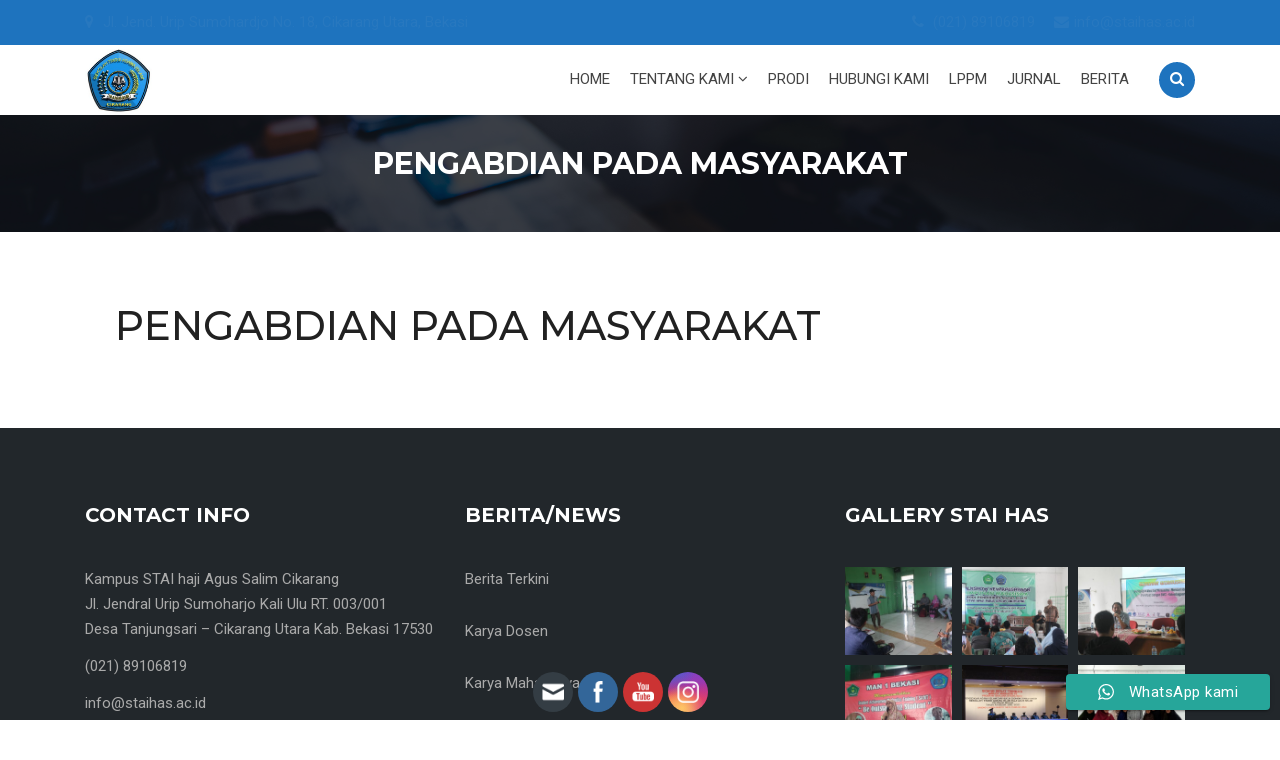

--- FILE ---
content_type: text/html; charset=UTF-8
request_url: https://staihas.ac.id/dosen/pengabdian-pada-masyarakat/
body_size: 32374
content:
<!DOCTYPE html>
<html lang="en-US">
<head>
<meta charset="UTF-8">
<meta name="viewport" content="width=device-width, initial-scale=1">
<link rel="profile" href="http://gmpg.org/xfn/11">
<link rel="pingback" href="https://staihas.ac.id/xmlrpc.php">

<meta name='robots' content='index, follow, max-image-preview:large, max-snippet:-1, max-video-preview:-1' />

	<!-- This site is optimized with the Yoast SEO plugin v26.7 - https://yoast.com/wordpress/plugins/seo/ -->
	<title>PENGABDIAN PADA MASYARAKAT - STAIHAS</title>
	<link rel="canonical" href="https://staihas.ac.id/dosen/pengabdian-pada-masyarakat/" />
	<meta property="og:locale" content="en_US" />
	<meta property="og:type" content="article" />
	<meta property="og:title" content="PENGABDIAN PADA MASYARAKAT - STAIHAS" />
	<meta property="og:description" content="PENGABDIAN PADA MASYARAKAT" />
	<meta property="og:url" content="https://staihas.ac.id/dosen/pengabdian-pada-masyarakat/" />
	<meta property="og:site_name" content="STAIHAS" />
	<meta name="twitter:card" content="summary_large_image" />
	<script type="application/ld+json" class="yoast-schema-graph">{"@context":"https://schema.org","@graph":[{"@type":"WebPage","@id":"https://staihas.ac.id/dosen/pengabdian-pada-masyarakat/","url":"https://staihas.ac.id/dosen/pengabdian-pada-masyarakat/","name":"PENGABDIAN PADA MASYARAKAT - STAIHAS","isPartOf":{"@id":"https://staihas.ac.id/#website"},"datePublished":"2019-11-16T03:40:12+00:00","breadcrumb":{"@id":"https://staihas.ac.id/dosen/pengabdian-pada-masyarakat/#breadcrumb"},"inLanguage":"en-US","potentialAction":[{"@type":"ReadAction","target":["https://staihas.ac.id/dosen/pengabdian-pada-masyarakat/"]}]},{"@type":"BreadcrumbList","@id":"https://staihas.ac.id/dosen/pengabdian-pada-masyarakat/#breadcrumb","itemListElement":[{"@type":"ListItem","position":1,"name":"Home","item":"https://staihas.ac.id/"},{"@type":"ListItem","position":2,"name":"Dosen","item":"https://staihas.ac.id/dosen/"},{"@type":"ListItem","position":3,"name":"PENGABDIAN PADA MASYARAKAT"}]},{"@type":"WebSite","@id":"https://staihas.ac.id/#website","url":"https://staihas.ac.id/","name":"STAIHAS","description":"STAI Haji Agus Salim","publisher":{"@id":"https://staihas.ac.id/#organization"},"potentialAction":[{"@type":"SearchAction","target":{"@type":"EntryPoint","urlTemplate":"https://staihas.ac.id/?s={search_term_string}"},"query-input":{"@type":"PropertyValueSpecification","valueRequired":true,"valueName":"search_term_string"}}],"inLanguage":"en-US"},{"@type":"Organization","@id":"https://staihas.ac.id/#organization","name":"STAIHAS","url":"https://staihas.ac.id/","logo":{"@type":"ImageObject","inLanguage":"en-US","@id":"https://staihas.ac.id/#/schema/logo/image/","url":"https://staihas.ac.id/wp-content/uploads/2019/11/logo_staihas.jpg","contentUrl":"https://staihas.ac.id/wp-content/uploads/2019/11/logo_staihas.jpg","width":256,"height":253,"caption":"STAIHAS"},"image":{"@id":"https://staihas.ac.id/#/schema/logo/image/"}}]}</script>
	<!-- / Yoast SEO plugin. -->


<link rel='dns-prefetch' href='//fonts.googleapis.com' />
<link rel="alternate" type="application/rss+xml" title="STAIHAS &raquo; Feed" href="https://staihas.ac.id/feed/" />
<link rel="alternate" type="application/rss+xml" title="STAIHAS &raquo; Comments Feed" href="https://staihas.ac.id/comments/feed/" />
<link rel="alternate" type="text/calendar" title="STAIHAS &raquo; iCal Feed" href="https://staihas.ac.id/events/?ical=1" />
<link rel="alternate" title="oEmbed (JSON)" type="application/json+oembed" href="https://staihas.ac.id/wp-json/oembed/1.0/embed?url=https%3A%2F%2Fstaihas.ac.id%2Fdosen%2Fpengabdian-pada-masyarakat%2F" />
<link rel="alternate" title="oEmbed (XML)" type="text/xml+oembed" href="https://staihas.ac.id/wp-json/oembed/1.0/embed?url=https%3A%2F%2Fstaihas.ac.id%2Fdosen%2Fpengabdian-pada-masyarakat%2F&#038;format=xml" />
<style id='wp-img-auto-sizes-contain-inline-css' type='text/css'>
img:is([sizes=auto i],[sizes^="auto," i]){contain-intrinsic-size:3000px 1500px}
/*# sourceURL=wp-img-auto-sizes-contain-inline-css */
</style>
<link rel='stylesheet' id='education-icon-collection-css' href='https://staihas.ac.id/wp-content/themes/bright/assets/css/education-icon-collection.css?ver=1.0' type='text/css' media='all' />
<link rel='stylesheet' id='ht_ctc_main_css-css' href='https://staihas.ac.id/wp-content/plugins/click-to-chat-for-whatsapp/new/inc/assets/css/main.css?ver=4.35' type='text/css' media='all' />
<style id='wp-emoji-styles-inline-css' type='text/css'>

	img.wp-smiley, img.emoji {
		display: inline !important;
		border: none !important;
		box-shadow: none !important;
		height: 1em !important;
		width: 1em !important;
		margin: 0 0.07em !important;
		vertical-align: -0.1em !important;
		background: none !important;
		padding: 0 !important;
	}
/*# sourceURL=wp-emoji-styles-inline-css */
</style>
<link rel='stylesheet' id='wp-block-library-css' href='https://staihas.ac.id/wp-includes/css/dist/block-library/style.min.css?ver=6.9' type='text/css' media='all' />
<style id='global-styles-inline-css' type='text/css'>
:root{--wp--preset--aspect-ratio--square: 1;--wp--preset--aspect-ratio--4-3: 4/3;--wp--preset--aspect-ratio--3-4: 3/4;--wp--preset--aspect-ratio--3-2: 3/2;--wp--preset--aspect-ratio--2-3: 2/3;--wp--preset--aspect-ratio--16-9: 16/9;--wp--preset--aspect-ratio--9-16: 9/16;--wp--preset--color--black: #000000;--wp--preset--color--cyan-bluish-gray: #abb8c3;--wp--preset--color--white: #ffffff;--wp--preset--color--pale-pink: #f78da7;--wp--preset--color--vivid-red: #cf2e2e;--wp--preset--color--luminous-vivid-orange: #ff6900;--wp--preset--color--luminous-vivid-amber: #fcb900;--wp--preset--color--light-green-cyan: #7bdcb5;--wp--preset--color--vivid-green-cyan: #00d084;--wp--preset--color--pale-cyan-blue: #8ed1fc;--wp--preset--color--vivid-cyan-blue: #0693e3;--wp--preset--color--vivid-purple: #9b51e0;--wp--preset--gradient--vivid-cyan-blue-to-vivid-purple: linear-gradient(135deg,rgb(6,147,227) 0%,rgb(155,81,224) 100%);--wp--preset--gradient--light-green-cyan-to-vivid-green-cyan: linear-gradient(135deg,rgb(122,220,180) 0%,rgb(0,208,130) 100%);--wp--preset--gradient--luminous-vivid-amber-to-luminous-vivid-orange: linear-gradient(135deg,rgb(252,185,0) 0%,rgb(255,105,0) 100%);--wp--preset--gradient--luminous-vivid-orange-to-vivid-red: linear-gradient(135deg,rgb(255,105,0) 0%,rgb(207,46,46) 100%);--wp--preset--gradient--very-light-gray-to-cyan-bluish-gray: linear-gradient(135deg,rgb(238,238,238) 0%,rgb(169,184,195) 100%);--wp--preset--gradient--cool-to-warm-spectrum: linear-gradient(135deg,rgb(74,234,220) 0%,rgb(151,120,209) 20%,rgb(207,42,186) 40%,rgb(238,44,130) 60%,rgb(251,105,98) 80%,rgb(254,248,76) 100%);--wp--preset--gradient--blush-light-purple: linear-gradient(135deg,rgb(255,206,236) 0%,rgb(152,150,240) 100%);--wp--preset--gradient--blush-bordeaux: linear-gradient(135deg,rgb(254,205,165) 0%,rgb(254,45,45) 50%,rgb(107,0,62) 100%);--wp--preset--gradient--luminous-dusk: linear-gradient(135deg,rgb(255,203,112) 0%,rgb(199,81,192) 50%,rgb(65,88,208) 100%);--wp--preset--gradient--pale-ocean: linear-gradient(135deg,rgb(255,245,203) 0%,rgb(182,227,212) 50%,rgb(51,167,181) 100%);--wp--preset--gradient--electric-grass: linear-gradient(135deg,rgb(202,248,128) 0%,rgb(113,206,126) 100%);--wp--preset--gradient--midnight: linear-gradient(135deg,rgb(2,3,129) 0%,rgb(40,116,252) 100%);--wp--preset--font-size--small: 13px;--wp--preset--font-size--medium: 20px;--wp--preset--font-size--large: 36px;--wp--preset--font-size--x-large: 42px;--wp--preset--spacing--20: 0.44rem;--wp--preset--spacing--30: 0.67rem;--wp--preset--spacing--40: 1rem;--wp--preset--spacing--50: 1.5rem;--wp--preset--spacing--60: 2.25rem;--wp--preset--spacing--70: 3.38rem;--wp--preset--spacing--80: 5.06rem;--wp--preset--shadow--natural: 6px 6px 9px rgba(0, 0, 0, 0.2);--wp--preset--shadow--deep: 12px 12px 50px rgba(0, 0, 0, 0.4);--wp--preset--shadow--sharp: 6px 6px 0px rgba(0, 0, 0, 0.2);--wp--preset--shadow--outlined: 6px 6px 0px -3px rgb(255, 255, 255), 6px 6px rgb(0, 0, 0);--wp--preset--shadow--crisp: 6px 6px 0px rgb(0, 0, 0);}:where(.is-layout-flex){gap: 0.5em;}:where(.is-layout-grid){gap: 0.5em;}body .is-layout-flex{display: flex;}.is-layout-flex{flex-wrap: wrap;align-items: center;}.is-layout-flex > :is(*, div){margin: 0;}body .is-layout-grid{display: grid;}.is-layout-grid > :is(*, div){margin: 0;}:where(.wp-block-columns.is-layout-flex){gap: 2em;}:where(.wp-block-columns.is-layout-grid){gap: 2em;}:where(.wp-block-post-template.is-layout-flex){gap: 1.25em;}:where(.wp-block-post-template.is-layout-grid){gap: 1.25em;}.has-black-color{color: var(--wp--preset--color--black) !important;}.has-cyan-bluish-gray-color{color: var(--wp--preset--color--cyan-bluish-gray) !important;}.has-white-color{color: var(--wp--preset--color--white) !important;}.has-pale-pink-color{color: var(--wp--preset--color--pale-pink) !important;}.has-vivid-red-color{color: var(--wp--preset--color--vivid-red) !important;}.has-luminous-vivid-orange-color{color: var(--wp--preset--color--luminous-vivid-orange) !important;}.has-luminous-vivid-amber-color{color: var(--wp--preset--color--luminous-vivid-amber) !important;}.has-light-green-cyan-color{color: var(--wp--preset--color--light-green-cyan) !important;}.has-vivid-green-cyan-color{color: var(--wp--preset--color--vivid-green-cyan) !important;}.has-pale-cyan-blue-color{color: var(--wp--preset--color--pale-cyan-blue) !important;}.has-vivid-cyan-blue-color{color: var(--wp--preset--color--vivid-cyan-blue) !important;}.has-vivid-purple-color{color: var(--wp--preset--color--vivid-purple) !important;}.has-black-background-color{background-color: var(--wp--preset--color--black) !important;}.has-cyan-bluish-gray-background-color{background-color: var(--wp--preset--color--cyan-bluish-gray) !important;}.has-white-background-color{background-color: var(--wp--preset--color--white) !important;}.has-pale-pink-background-color{background-color: var(--wp--preset--color--pale-pink) !important;}.has-vivid-red-background-color{background-color: var(--wp--preset--color--vivid-red) !important;}.has-luminous-vivid-orange-background-color{background-color: var(--wp--preset--color--luminous-vivid-orange) !important;}.has-luminous-vivid-amber-background-color{background-color: var(--wp--preset--color--luminous-vivid-amber) !important;}.has-light-green-cyan-background-color{background-color: var(--wp--preset--color--light-green-cyan) !important;}.has-vivid-green-cyan-background-color{background-color: var(--wp--preset--color--vivid-green-cyan) !important;}.has-pale-cyan-blue-background-color{background-color: var(--wp--preset--color--pale-cyan-blue) !important;}.has-vivid-cyan-blue-background-color{background-color: var(--wp--preset--color--vivid-cyan-blue) !important;}.has-vivid-purple-background-color{background-color: var(--wp--preset--color--vivid-purple) !important;}.has-black-border-color{border-color: var(--wp--preset--color--black) !important;}.has-cyan-bluish-gray-border-color{border-color: var(--wp--preset--color--cyan-bluish-gray) !important;}.has-white-border-color{border-color: var(--wp--preset--color--white) !important;}.has-pale-pink-border-color{border-color: var(--wp--preset--color--pale-pink) !important;}.has-vivid-red-border-color{border-color: var(--wp--preset--color--vivid-red) !important;}.has-luminous-vivid-orange-border-color{border-color: var(--wp--preset--color--luminous-vivid-orange) !important;}.has-luminous-vivid-amber-border-color{border-color: var(--wp--preset--color--luminous-vivid-amber) !important;}.has-light-green-cyan-border-color{border-color: var(--wp--preset--color--light-green-cyan) !important;}.has-vivid-green-cyan-border-color{border-color: var(--wp--preset--color--vivid-green-cyan) !important;}.has-pale-cyan-blue-border-color{border-color: var(--wp--preset--color--pale-cyan-blue) !important;}.has-vivid-cyan-blue-border-color{border-color: var(--wp--preset--color--vivid-cyan-blue) !important;}.has-vivid-purple-border-color{border-color: var(--wp--preset--color--vivid-purple) !important;}.has-vivid-cyan-blue-to-vivid-purple-gradient-background{background: var(--wp--preset--gradient--vivid-cyan-blue-to-vivid-purple) !important;}.has-light-green-cyan-to-vivid-green-cyan-gradient-background{background: var(--wp--preset--gradient--light-green-cyan-to-vivid-green-cyan) !important;}.has-luminous-vivid-amber-to-luminous-vivid-orange-gradient-background{background: var(--wp--preset--gradient--luminous-vivid-amber-to-luminous-vivid-orange) !important;}.has-luminous-vivid-orange-to-vivid-red-gradient-background{background: var(--wp--preset--gradient--luminous-vivid-orange-to-vivid-red) !important;}.has-very-light-gray-to-cyan-bluish-gray-gradient-background{background: var(--wp--preset--gradient--very-light-gray-to-cyan-bluish-gray) !important;}.has-cool-to-warm-spectrum-gradient-background{background: var(--wp--preset--gradient--cool-to-warm-spectrum) !important;}.has-blush-light-purple-gradient-background{background: var(--wp--preset--gradient--blush-light-purple) !important;}.has-blush-bordeaux-gradient-background{background: var(--wp--preset--gradient--blush-bordeaux) !important;}.has-luminous-dusk-gradient-background{background: var(--wp--preset--gradient--luminous-dusk) !important;}.has-pale-ocean-gradient-background{background: var(--wp--preset--gradient--pale-ocean) !important;}.has-electric-grass-gradient-background{background: var(--wp--preset--gradient--electric-grass) !important;}.has-midnight-gradient-background{background: var(--wp--preset--gradient--midnight) !important;}.has-small-font-size{font-size: var(--wp--preset--font-size--small) !important;}.has-medium-font-size{font-size: var(--wp--preset--font-size--medium) !important;}.has-large-font-size{font-size: var(--wp--preset--font-size--large) !important;}.has-x-large-font-size{font-size: var(--wp--preset--font-size--x-large) !important;}
/*# sourceURL=global-styles-inline-css */
</style>

<style id='classic-theme-styles-inline-css' type='text/css'>
/*! This file is auto-generated */
.wp-block-button__link{color:#fff;background-color:#32373c;border-radius:9999px;box-shadow:none;text-decoration:none;padding:calc(.667em + 2px) calc(1.333em + 2px);font-size:1.125em}.wp-block-file__button{background:#32373c;color:#fff;text-decoration:none}
/*# sourceURL=/wp-includes/css/classic-themes.min.css */
</style>
<link rel='stylesheet' id='contact-form-7-css' href='https://staihas.ac.id/wp-content/plugins/contact-form-7/includes/css/styles.css?ver=6.1.4' type='text/css' media='all' />
<link rel='stylesheet' id='searchandfilter-css' href='https://staihas.ac.id/wp-content/plugins/search-filter/style.css?ver=1' type='text/css' media='all' />
<link rel='stylesheet' id='theme-my-login-css' href='https://staihas.ac.id/wp-content/plugins/theme-my-login/assets/styles/theme-my-login.min.css?ver=7.1.14' type='text/css' media='all' />
<link rel='stylesheet' id='SFSImainCss-css' href='https://staihas.ac.id/wp-content/plugins/ultimate-social-media-icons/css/sfsi-style.css?ver=2.9.6' type='text/css' media='all' />
<link rel='stylesheet' id='disable_sfsi-css' href='https://staihas.ac.id/wp-content/plugins/ultimate-social-media-icons/css/disable_sfsi.css?ver=6.9' type='text/css' media='all' />
<link rel='stylesheet' id='bright-style-css' href='https://staihas.ac.id/wp-content/themes/bright/style.css?ver=6.9' type='text/css' media='all' />
<link rel='stylesheet' id='bootstrap-css' href='https://staihas.ac.id/wp-content/themes/bright/assets/bootstrap-4/css/bootstrap.min.css?ver=4.1.3' type='text/css' media='all' />
<link rel='stylesheet' id='owl-carousel-css' href='https://staihas.ac.id/wp-content/themes/bright/css/owl.carousel.css?ver=1.3.3' type='text/css' media='all' />
<link rel='stylesheet' id='font-awesoume-css' href='https://staihas.ac.id/wp-content/themes/bright/assets/css/font-awesome.min.css?ver=4.6.3' type='text/css' media='all' />
<link rel='stylesheet' id='animate-css' href='https://staihas.ac.id/wp-content/themes/bright/assets/css/animate.css?ver=4.6.3' type='text/css' media='all' />
<link rel='stylesheet' id='bright-main-style-css' href='https://staihas.ac.id/wp-content/themes/bright/css/main.min.css?ver=1.0' type='text/css' media='all' />
<link rel='stylesheet' id='bright-custom-css' href='https://staihas.ac.id/wp-content/themes/bright/css/custom.css?ver=1.0' type='text/css' media='all' />
<style id='bright-custom-inline-css' type='text/css'>
.logo-wrapper img { max-height: 70px; }.navbar-bright .affix .logo-wrapper .custom-logo-link img { max-width: 100px; }.navbar-bright .affix .logo-wrapper .custom-logo-link img { max-height: 70px; }
		    .logo-wrapper .custom-logo-link {
		        margin-top: 0px;
		        margin-bottom: 0px;
		    }
		    @media (min-width: 768px){
			    .navbar-bright .bright-main-menu>li>a {
			        padding-top: 10px;
			        padding-bottom: 10px;
			        padding-left: 10px;
			        padding-right: 10px;
			    }
			}
			h1, h2, h3, h4, h5, h6,
			.teacher.bright-instructor-content-type-grid .teacher-item .teacher-desc a h3,
			.teacher.bright-instructor-content-type-slider .teacher-item .teacher-desc a h3,
			.courses-wrap .course-detail-wrap .course-content h3 a,
			.bright_vc_row-color-white .ep_sign_up_now h2,
			.bright_vc_row-color-white .ep_sign_up_now h4 {
				color: #212121;
			}
			.footer-widgets {
				padding-top: 75px;
			    padding-bottom: 35px;
			    background: #22272b;
			    color: #aaaaaa;
			}
			.footer-widgets .widget-title {
				color: #ffffff;
			}
			.footer-widgets a,
			.footer-widgets .news-grid-item .news-title a,
			.footer-widgets .teacher-item .teacher-desc h3,
			.footer-widgets .courses-wrap .course-detail-wrap .course-content h3 a {
				color: #aaaaaa;
			}
			.site-info {
				padding-top: 15px;
			    padding-bottom: 15px;
			    background: #1d2023;
			    color: #999;
			}
			.site-info a {
				color: #fff;
			}
			.bright-course-slider .bright-course-item figcaption {
			    min-height: 170px;
			}
			.navbar-bright {
				background: #ffffff;
			}
			body.page .navbar-bright.header-transparent .site-header-wrapper, body.bright-global-page-header-transparent .navbar-bright .site-header-wrapper {
				background: rgba(0, 0, 0, 0.7)!important;
			}
			.navbar-default .bright-main-menu>li>a {
				color: #444;
			}
			.navbar-default .bright-main-menu>li>a:focus, .navbar-default .bright-main-menu>li>a:hover, .navbar-bright .bright-main-menu-wrapper .bright-main-menu li.current-menu-ancestor>a {
			    color: #2878bf;
			}
			.navbar-bright .bright-main-menu-wrapper .dropdown-menu li>a:hover,
			.navbar-bright .bright-main-menu-wrapper .dropdown-menu li.current-menu-item>a {
				color: #dd3333;
			}
			.header-transparent.navbar-bright .bright-main-menu>li>a, body.bright-global-page-header-transparent .navbar-bright .bright-main-menu>li>a, .logo-wrapper .site-title.site-title-transparent a {
			    color: #dadada;
			}
			.header-transparent.navbar-bright .bright-main-menu>li>a:hover, body.bright-global-page-header-transparent .navbar-bright .bright-main-menu>li>a:hover {
			    color: #ffffff;
			}
			.navbar-bright .bright-main-menu-wrapper .dropdown-menu {
				background: #ffffff;
			}
			.navbar-bright .bright-main-menu-wrapper .dropdown-menu li>a {
				color: #656565;
			}
			@media (min-width: 768px){
				.navbar-bright .bright-main-menu-wrapper .dropdown-menu {
					min-width: 100px;
				}
			}
			.bright-page-title-area:before {
				background: rgba(0, 0, 0, 0.7);
			}
			.bright-page-title-area {
				padding-top: 30px;
				padding-bottom: 30px;
			}
			#bbpress-forums,
			#bbpress-forums .bbp-forum-info .bbp-forum-content, 
			#bbpress-forums p.bbp-topic-meta,
			.ep_sign_up_now,
			.bright_vc_row-color-white .testimonial-item,
			body {
				color: #444444;
				line-height: 25px;
				font-size: 15px;
			}
			body {
				background: #ffffff;				
			}
		    .bright-pre-header {
		    background: #2878bf;
		    color: #2878bf;
		}
		.bright-pre-header a {
			color: #2878bf;
		}.widget.widget_tag_cloud a,.widget.widget_product_tag_cloud a:hover,.widget.widget_product_tag_cloud a:focus,.btn-primary,.button-primary,input[type=submit].wpcf7-submit,.tml-submit-wrap input[type=submit],input[type=submit].button-primary,.bright-vc-theme-btn-primary-container .bright-vc-theme-btn-primary,button.btn-primary,input[type=button].btn-primary,input[type=reset].btn-primary,input[type=submit].btn-primary,button,input[type=button],input[type=reset],input[type=submit],.list-inline a:hover,.list-inline a:focus,.course-tabs .learn-press-nav-tabs .course-nav.active,.bright-article.sticky figcaption:before,.ep_theme_paignation .pager li>a:hover,.ep_theme_paignation .pager li>a:focus,.ep_theme_paignation .pager .active span,.ep_theme_paignation .pager .active a,.site-content .learn-press-pagination ul>li a:hover,.site-content .learn-press-pagination ul>li a:focus,.site-content .learn-press-pagination ul>li span,.bright-course-grid .course-category,.bright-course-slider .course-category,.bright-post-grid .bright-post-category,.bright-post-slider .bright-post-category,.bright-course-slider.owl-theme .owl-dots .owl-dot span,.bright-post-slider.owl-theme .owl-dots .owl-dot span,.bright-testimonials.owl-theme .owl-dots .owl-dot span,.bright-event-slider.owl-theme .owl-dots .owl-dot span,.bright-course-slider.owl-theme .owl-nav>div,.bright-post-slider.owl-theme .owl-nav>div,.bright-event-slider.owl-theme .owl-nav>div,.bright-instructor-content-type-slider.owl-theme .owl-nav>div,.bright-social-icons ul li a,.entry-tab-inner .bright-section-title:after,.widget-area .widget-title:after,.bright-section-title.bright-section-title-border:after,.bright-course-ajax-search-result-area li a:hover,.entry-content>.vc_row.bright_vc_row-background-primary,.entry-content>.container>.vc_row.bright_vc_row-background-primary,.vc_tta-container .vc_tta-accordion.bright-vc-tta-accordion-theme-default .vc_tta-panel.vc_active .vc_tta-panel-heading,.bright-nav-tabs>li>a::after,.bright-tab-pane-reviews .course-rating .detailed-rating .stars>div.bar .full_bar>div,.learn-press .course-meta>div .value.lp-progress-bar .lp-progress-value,.bright_profile_login_page>a>span,.bright_cart_icon>a>span,.navbar-bright.bright-menu-hover-border .bright-main-menu>li>a:after,.slicknav_menu .slicknav_icon-bar,.slicknav_menu .slicknav_btn.slicknav_open,.bright-pre-header,.site-content .lp-course-progress .lp-progress-bar .lp-progress-value,body #course-curriculum-popup #popup-main #popup-header,.bright-feature-title h3:before,.bright-course-category-item,.bright_vc_progress_bar.vc_progress_bar .vc_single_bar .vc_bar,.woocommerce #respond input#submit,.woocommerce a.button,.woocommerce button.button,.woocommerce input.button,.woocommerce nav.woocommerce-pagination ul li a:focus,.woocommerce nav.woocommerce-pagination ul li a:hover,.woocommerce nav.woocommerce-pagination ul li span.current,.woocommerce span.onsale,.woocommerce .widget_price_filter .ui-slider .ui-slider-range,.woocommerce .widget_price_filter .ui-slider .ui-slider-handle,.woocommerce #respond input#submit.alt,.woocommerce a.button.alt,.woocommerce button.button.alt,.woocommerce input.button.alt,#tribe-bar-form .tribe-bar-submit input[type=submit],.tribe-events-calendar thead th,#tribe-events .tribe-events-button,#tribe-events .tribe-events-button:hover,#tribe_events_filters_wrapper input[type=submit],.tribe-events-button,.tribe-events-button.tribe-active:hover,.tribe-events-button.tribe-inactive,.tribe-events-button:hover,.tribe-events-calendar td.tribe-events-present div[id*=tribe-events-daynum-],.tribe-events-calendar td.tribe-events-present div[id*=tribe-events-daynum-]>a,#tribe-events-content .tribe-events-tooltip h4,.tribe-events-list-separator-month:before,.tribe-events-list .tribe-events-event-cost span,.tribe-events-read-more,.tribe-events-day .tribe-events-day-time-slot h5:before,.bright-lms-statistics .bright-counter-number,div.sharedaddy h3.sd-title:after,.woocommerce div.product div.images .woocommerce-product-gallery__trigger,.bright-404-additional-info .widget-title:after,.xt-main-slider-area .carousel-indicators li,.btn-common,footer .site-info .bottom-social-icons a:hover,.navbar-bright .dropdown-menu li>a:focus,.navbar-bright .dropdown-menu li>a:hover,.bright-feature-item .icon i,.btn-common,.open-search,.bright-user-wrapper>p>a,.btn-primary:hover,input[type=submit].wpcf7-submit:hover,.activity-item .secend-color i,.owl-theme .owl-dots .owl-dot.active span,.owl-theme .owl-controls.clickable .owl-page:hover span,.single-album-gallery-desc-wrap .single-album-gallery-link .left-link,.sup-desc-wrap .sup-link .left-link,.sup-desc-wrap .sup-link .right-link,.btn-common.active,.back-to-top i,.btn:focus,.icon i,.bright-event-title .bright-event-price,.preloader2 span,.bbp-pagination .bbp-pagination-links .current,.bbp-pagination .bbp-pagination-links a:hover,.bbp-pagination .bbp-pagination-links a:focus,.bbp-pagination .bbp-pagination-links a:active,#bbpress-forums #bbp-single-user-details #bbp-user-navigation li.current a,.bright-counterup-has-plus .counter:before,.bright-lms-statistics-item .counter:before,#learn-press-user-profile #learn-press-profile-nav .tabs>li.active>a,#learn-press-user-profile #learn-press-profile-nav .tabs>li.active>ul li.active>a,#learn-press-user-profile #learn-press-profile-nav .tabs>li a:hover,#learn-press-user-profile #learn-press-profile-nav .tabs>li:hover:not(.active)>a,body .course-curriculum ul.curriculum-sections .section-content .course-item:before,body .lp-list-table thead tr th{ background:#1e73be}a:focus,a:hover,.widget_text li i,.navbar-bright .bright-main-menu > .current-menu-item.active>a,.navbar-bright .bright-main-menu > .current-menu-item.active>a:focus,.header-transparent.navbar-bright .bright-main-menu>li.current-menu-ancestor>a,body.page.bright-has-page-title .navbar-bright .bright-main-menu>li.current-menu-ancestor>a,body.bright-global-page-header-transparent .navbar-bright .bright-main-menu>li.current-menu-ancestor>a,.navbar-bright .bright-main-menu>.current-menu-parent>a,.navbar-bright .bright-main-menu>.current-menu-parent>a:focus,.navbar-bright .bright-main-menu>.current-menu-parent>a:hover,.widget a:hover,.widget a:focus,.bright-course-item .course-title:hover,.bright-course-item .course-title:focus,.bright-article .entry-title a:hover,.bright-article .entry-title a:focus,.bright-article .entry-meta a:hover,.bright-article .entry-meta a:focus,.logged-in-as a:hover,.logged-in-as a:focus,.bright-media-heading a:hover,.bright-media-heading a:focus,.bright-course-slider .bright-course-price,.bright-course-grid .bright-course-price,.bright-archive-course-item .bright-course-price,.bright-post-meta a:hover,.bright_vc_row-color-white .bright-post-slider .bright-post-meta a:hover,.entry-footer .edit-link a:hover,.entry-footer .edit-link a:focus,.bright-course-search .bright-lms-stats>span i,.bright-nav-tabs>li.active>a,.bright-nav-tabs>li>a:hover,.nav-tabs>li.active>a,.nav-tabs>li.active>a:focus,.nav-tabs>li.active>a:hover,#learn-press-course-curriculum .section .course-item a:hover,#learn-press-course-curriculum .section .course-item a:focus,.slicknav_menu .slicknav_btn.slicknav_open,.slicknav_menu .slicknav_btn.slicknav_open:focus,.slicknav_menu .slicknav_btn.slicknav_open:active,.slicknav_btn,.wpb-fp-filter li.active,.learn-press-user-profile .course-tabs-wrapper-x .learn-press-subtabs>li.current a,.bright-features.bright-features-icon-primary-color .bright-feature-icon i,.woocommerce div.product form.cart .reset_variations,.woocommerce .product_meta a,.woocommerce .woocommerce-MyAccount-content a,.navbar-default .bright-main-menu>li>a:focus,.navbar-default .bright-main-menu>li>a:hover,.btn-border:hover,.footer-widgets ul li a:hover,.teacher .teacher-item .teacher-desc a:hover h3,.testimonial-item .quote-author .quote-footer span,.news-grid-item .news-content .news-title a:hover,.news-grid-item .news-content .meta .meta-part a i,.news-grid-item .news-content .meta .meta-part a:hover,.news-grid-item .news-content .meta .meta-part a:hover,.thumb .courses-price .price,.footer-widgets .courses-wrap .course-detail-wrap .course-content h3 a:hover,.bright-counterup .icon-left i,.full-search .close-search,.entry-header .entry-meta i,.bright-notice-item .entry-meta i,.sup-desc-wrap .sup-link a:hover,.single-album-gallery-desc-wrap .single-album-gallery-link a:hover,.widget_recent_entries ul li:before,.widget_archive ul li:before,.widget_categories ul li:before,.widget_meta ul li:before,.news-grid-item .news-content .meta i,.bright-course-info li i,.vc_tta-container .vc_tta-accordion.bright-vc-tta-accordion-theme-default .vc_tta-panel.vc_active .vc_tta-panel-title>a,.vc_tta-container .vc_tta-accordion.bright-vc-tta-accordion-theme-default.vc_tta.vc_general .vc_tta-panel .vc_tta-panel-heading:hover .vc_tta-panel-title>a,.widget-area .courses-wrap .course-detail-wrap .course-content h3 a:hover,.widget-area .courses-wrap .course-detail-wrap .course-content h3 a:focus,.ep_course_category_list a i,.bright-course-list .bright-course-meta>span i,.bright-course-list_lg .bright-course-meta>span i,.info-list li a i,.bright-event-meta>span.bright-event-price,.info-list li a:hover,.full-search .close-search,.bright-counterup .icon-left i,.bright-lms-statistics-item .icon-left i,.contact-datails i,.courses-wrap .course-detail-wrap .course-content h3 a:hover,.courses-wrap .course-detail-wrap .course-content h3 a:focus,.sup-desc-wrap .sup-meta-wrap .sup-title h4,.single-album-gallery-meta-wrap h4,.bright-features-material .bright-feature-item .icon i,.wpb-js-composer .vc_tta.vc_general.bright-vc-tta-tour-theme-default .vc_tta-tab.vc_active>a,.wpb-js-composer .vc_tta.vc_general.bright-vc-tta-tour-theme-default .vc_tta-tab>a:focus,.wpb-js-composer .vc_tta.vc_general.bright-vc-tta-tour-theme-default .vc_tta-tab>a:hover,.bright-fancy-list-wrapper li i,.bright-features-image-link,.lp-sub-menu li span,body .course-curriculum ul.curriculum-sections .section-content .course-item .section-item-link:before,.course-item-nav .prev a:hover,.course-item-nav .next a:hover,.course-item-nav .prev a:focus,.course-item-nav .next a:focus,.bright-course-list_lg .course-students:before{color:#1e73be}.navbar-bright .dropdown-menu,.widget_search .search-field:focus,.bright-404-additional-info .search-form .search-field:focus,.widget.widget_product_tag_cloud a,.widget select:focus,.bright-course-navigations select:focus,.bright-course-navigations .usearchbtn:hover,.bright-course-navigations .usearchbtn:focus,.bright-list-grid-view .btn:hover,.bright-list-grid-view .btn:focus,.btn-primary,.button-primary,input[type=submit].wpcf7-submit,.tml-submit-wrap input[type=submit],input[type=submit].button-primary,button.btn-primary,input[type=button].btn-primary,input[type=reset].btn-primary,input[type=submit].btn-primary,input[type=text]:focus,input[type=email]:focus,input[type=url]:focus,input[type=password]:focus,input[type=search]:focus,input[type=number]:focus,input[type=tel]:focus,input[type=range]:focus,input[type=date]:focus,input[type=month]:focus,input[type=week]:focus,input[type=time]:focus,input[type=datetime]:focus,input[type=datetime-local]:focus,input[type=color]:focus,textarea:focus,.form-control:focus,select:focus,.vc_tta-container .vc_tta-accordion.bright-vc-tta-accordion-theme-default .vc_tta-panel.vc_active .vc_tta-panel-heading,.wpb-fp-filter li.active,body #course-curriculum-popup #popup-main #popup-header,.learn-press-user-profile .course-tabs-wrapper-x .learn-press-subtabs>li.current,.woocommerce .widget_price_filter .ui-slider .ui-slider-handle,body.woocommerce div.product .woocommerce-tabs ul.tabs li.active,.activity-item,.full-search input[type=search],.full-search input[type=search]:focus,.tml-user-login-wrap input[type=text]:focus,.tml-user-pass-wrap input[type=password]:focus,.single-album-gallery-desc-wrap .single-album-gallery-link .left-link,.sup-desc-wrap .sup-link .left-link,.sup-desc-wrap .sup-link .right-link,.single-album-gallery-desc-wrap .single-album-gallery-link a:hover .left-link,.sup-desc-wrap .sup-link a:hover .left-link,.sup-desc-wrap .sup-link a:hover .right-link,.vc_tta-container .vc_tta-accordion.bright-vc-tta-accordion-theme-default .vc_tta-panel .vc_tta-panel-heading a:hover i::before,.vc_tta-container .vc_tta-accordion.bright-vc-tta-accordion-theme-default .vc_tta-panel .vc_tta-panel-heading a:hover i::after,.site-content .course-tabs .learn-press-nav-tabs,.full-search input[type=search]:focus,.btn:focus,.bbp-pagination-links a:hover,.bbp-pagination-links span.current,.mc4wp-form-fields input[type=text]:focus,.widget_search .search-field:focus,.widget #bbp-search-form input[type=text]:focus,#bbpress-forums fieldset.bbp-form input:focus,#bbpress-forums fieldset.bbp-form select:focus,#bbpress-forums fieldset.bbp-form input:focus,#bbpress-forums #bbp-search-form #bbp_search:focus,body.wpb-js-composer .vc_tta.vc_tta-tabs.bright-vc-tta-tab-theme-default .vc_tta-tab.vc_active,#learn-press-user-profile .lp-tab-sections .section-tab.active span,body .course-curriculum ul.curriculum-sections .section-header,.bright-course-navigations form[name=search-course] .search-course-button,body .lp-list-table thead tr th{border-color:#1e73be}.bright-features-image-link:hover,.bright-features-image-link:focus{color:#1e73be}.widget.widget_tag_cloud a:hover,.widget.widget_tag_cloud a:focus,.btn-primary:hover,.btn-primary:focus,.btn-primary:active.focus,.btn-primary:active:focus,.btn-primary:active:hover,.btn-primary.active,.btn-primary:active,.open>.dropdown-toggle.btn-primary,.button-primary:hover,input[type=submit].button-primary:hover,input[type=submit].wpcf7-submit:hover,input[type=submit].wpcf7-submit:focus,.tml-submit-wrap input[type=submit]:hover,.tml-submit-wrap input[type=submit]:focus,.btn-primary.disabled.focus,.btn-primary.disabled:focus,.btn-primary.disabled:hover,.btn-primary[disabled].focus,.btn-primary[disabled]:focus,.btn-primary[disabled]:hover,fieldset[disabled] .btn-primary.focus,fieldset[disabled] .btn-primary:focus,fieldset[disabled] .btn-primary:hover,.bright-course-slider.owl-theme .owl-nav>div:hover,.bright-post-slider.owl-theme .owl-nav>div:hover,.bright-event-slider.owl-theme .owl-nav>div:hover,.bright-instructor-content-type-slider.owl-theme .owl-nav>div:hover,.bright-social-icons ul li a:hover,.bright_profile_login_page>a:hover>span,.bright_profile_login_page>a:focus>span,.bright_profile_login_page>a:active>span,body #course-curriculum-popup #popup-main #popup-header .popup-close:hover,body #course-curriculum-popup #popup-main #popup-header .sidebar-hide-btn:hover,body #course-curriculum-popup #popup-main #popup-header .sidebar-show-btn:hover,.woocommerce #respond input#submit:hover,.woocommerce a.button:hover,.woocommerce button.button:hover,.woocommerce input.button:hover,input[type=button]:hover,input[type=reset]:hover,input[type=button]:focus,input[type=reset]:focus,input[type=submit]:focus,button.btn:hover,input[type=button].btn:hover,input[type=reset].btn:hover,input[type=submit].btn:hover,.woocommerce #respond input#submit.alt:hover,.woocommerce a.button.alt:hover,.woocommerce button.button.alt:hover,.woocommerce input.button.alt:hover,#tribe-bar-form .tribe-bar-submit input[type=submit]:hover,#tribe-bar-form .tribe-bar-submit input[type=submit]:focus,.tribe-events-read-more:hover,.tribe-events-read-more:focus,#tribe-events-content .tribe-events-calendar .mobile-active:hover,#tribe-events-content .tribe-events-calendar td.tribe-events-othermonth.mobile-active,#tribe-events-content .tribe-events-calendar td.tribe-events-othermonth.mobile-active div[id*=tribe-events-daynum-],#tribe-events-content .tribe-events-calendar td.tribe-events-othermonth.mobile-active div[id*=tribe-events-daynum-] a,.tribe-events-calendar .mobile-active div[id*=tribe-events-daynum-],.tribe-events-calendar .mobile-active div[id*=tribe-events-daynum-] a,.tribe-events-calendar td.mobile-active,#tribe-events-content .tribe-events-calendar td.tribe-events-present.mobile-active:hover,.tribe-events-calendar td.tribe-events-present.mobile-active,.tribe-events-calendar td.tribe-events-present.mobile-active div[id*=tribe-events-daynum-],.tribe-events-calendar td.tribe-events-present.mobile-active div[id*=tribe-events-daynum-] a,.btn-common:before,.bright-user-wrapper>p>a:hover,.bright-user-wrapper>p>a:focus,.bright-user-wrapper>p>a:active,.back-to-top:hover i,button:hover,button:focus,button:active,input[type=button]:hover,input[type=reset]:hover,input[type=submit]:hover,.btn-common.active{background:#1e73be}.bright-course-grid .course-category:before,.bright-course-slider .course-category:before,.bright-post-grid .bright-post-category:before,.bright-post-slider .bright-post-category:before{border-right-color:#1e73be}.btn-primary:hover,.btn-primary:hover,.btn-primary:focus,.btn-primary:active.focus,.btn-primary:active:focus,.btn-primary:active:hover,.btn-primary.active,.btn-primary:active,.open>.dropdown-toggle.btn-primary,body #course-curriculum-popup #popup-main #popup-header .popup-menu,.tribe-events-calendar thead th,.tribe-events-list .tribe-events-event-cost span,.widget.widget_tag_cloud a,.btn:hover,button:hover,button:focus,button:active,.bright-course-navigations form[name=search-course] .search-course-button:hover,.bright-course-navigations form[name=search-course] .search-course-button:focus{border-color:#1e73be}.full-search:before { border-bottom-color: #1e73be }.learn-press-user-profile .course-tabs.bright-user-prifile-menu>li.current a,.learn-press-user-profile .course-tabs.bright-user-prifile-menu>li>a:hover,.learn-press-user-profile .course-tabs-wrapper-x .learn-press-subtabs>li.current a,.learn-press-user-profile .course-tabs-wrapper-x .learn-press-subtabs>li a:hover,.woocommerce-MyAccount-navigation ul li.is-active a,.woocommerce-MyAccount-navigation ul li a:hover{{background:rgba(78,179,252,0.1)}.learn-press-user-profile .course-tabs.bright-user-prifile-menu>li a,.learn-press-user-profile .course-tabs.bright-user-prifile-menu>li:last-child a,.woocommerce-MyAccount-navigation ul li a{border-color:rgba(78,179,252,0.1)}
/*# sourceURL=bright-custom-inline-css */
</style>
<link rel='stylesheet' id='bright-main-fonts-css' href='https://fonts.googleapis.com/css?family=Roboto%3A300%2C400%2C400i%2C500%2C500i%2C700%2C900%7CMontserrat%3A300%2C400%2C500%2C600%2C700%2C800%2C900&#038;subset' type='text/css' media='all' />
<link rel='stylesheet' id='wp-block-heading-css' href='https://staihas.ac.id/wp-includes/blocks/heading/style.min.css?ver=6.9' type='text/css' media='all' />
<script type="text/javascript" src="https://staihas.ac.id/wp-includes/js/jquery/jquery.min.js?ver=3.7.1" id="jquery-core-js"></script>
<script type="text/javascript" src="https://staihas.ac.id/wp-includes/js/jquery/jquery-migrate.min.js?ver=3.4.1" id="jquery-migrate-js"></script>
<link rel="https://api.w.org/" href="https://staihas.ac.id/wp-json/" /><link rel="alternate" title="JSON" type="application/json" href="https://staihas.ac.id/wp-json/wp/v2/pages/73" /><link rel="EditURI" type="application/rsd+xml" title="RSD" href="https://staihas.ac.id/xmlrpc.php?rsd" />
<meta name="generator" content="WordPress 6.9" />
<link rel='shortlink' href='https://staihas.ac.id/?p=73' />
		<!-- Custom Logo: hide header text -->
		<style id="custom-logo-css" type="text/css">
			.site-title, .site-description {
				position: absolute;
				clip-path: inset(50%);
			}
		</style>
		<meta name="follow.[base64]" content="7XyurlsvK2Flck08smyy"/><meta name="tec-api-version" content="v1"><meta name="tec-api-origin" content="https://staihas.ac.id"><link rel="alternate" href="https://staihas.ac.id/wp-json/tribe/events/v1/" /><style type="text/css">.recentcomments a{display:inline !important;padding:0 !important;margin:0 !important;}</style><link rel="icon" href="https://staihas.ac.id/wp-content/uploads/2019/11/cropped-logo_staihas-32x32.jpg" sizes="32x32" />
<link rel="icon" href="https://staihas.ac.id/wp-content/uploads/2019/11/cropped-logo_staihas-192x192.jpg" sizes="192x192" />
<link rel="apple-touch-icon" href="https://staihas.ac.id/wp-content/uploads/2019/11/cropped-logo_staihas-180x180.jpg" />
<meta name="msapplication-TileImage" content="https://staihas.ac.id/wp-content/uploads/2019/11/cropped-logo_staihas-270x270.jpg" />
<noscript><style> .wpb_animate_when_almost_visible { opacity: 1; }</style></noscript></head>

<body class="wp-singular page-template-default page page-id-73 page-child parent-pageid-51 wp-custom-logo wp-theme-bright sfsi_actvite_theme_flat tribe-no-js group-blog bright-page-layout-grid bright-has-page-title bright-no-page-sidebar bright-page-header-default wpb-js-composer js-comp-ver-6.0.5 vc_responsive">
<div id="page" class="site">
	<a class="skip-link screen-reader-text" href="#content">Skip to content</a>

	
			<header id="masthead" class="site-header-type-default site-header navbar-default navbar-bright">
						<div class="bright-pre-header">
				<div class="container">
					<div class="row">
						<div class="col-sm-5 bright-pre-header-item-left">
													
				                <div class="pull-left">
				                 	<i class="fa fa-map-marker" aria-hidden="true"></i> Jl. Jend. Urip Sumohardjo No. 18, Cikarang Utara, Bekasi				                </div>
													</div>
						<div class="col-sm-7 bright-pre-header-item-right text-right">
							<div class="quick-contacts pull-right">

								<span class="bright-top-bar-mobile"><i class="fa fa-phone"></i> <a href="tel:(021) 89106819">(021) 89106819</a></span>
								<span class="bright-top-bar-email"><i class="fa fa-envelope"></i><a href="mailto:%69&#110;%66&#111;%40s%74%61i&#104;%61&#115;&#46;a%63&#46;id">&#105;n&#102;o&#64;sta&#105;h&#97;s.ac&#46;i&#100;</a></span>
								
							</div>
						</div>
					</div>
				</div>
			</div>
						<div class="site-header-wrapper">
				<div class="container">
					<div class="site-header-inner d-flex align-items-center">
						<div class="site-branding mr-auto">
							        <div class="logo-wrapper" itemscope itemtype="http://schema.org/Brand">
            <a href="https://staihas.ac.id/" class="custom-logo-link" rel="home"><img width="256" height="253" src="https://staihas.ac.id/wp-content/uploads/2019/11/logo_staihas.jpg" class="custom-logo" alt="STAIHAS" decoding="async" fetchpriority="high" /></a> 
        </div>
        						</div><!-- .site-branding -->

						<div class="bright-main-menu-wrapper">
							<div id="bright-site-navigation" class="collapse navbar-collapse show"><ul id="menu-main-menu-2" class="nav bright-main-menu bright-megamenu bright-menu-has-search bright-menu-no-profile"><li id="menu-item-5963" class="menu-item menu-item-type-post_type menu-item-object-page menu-item-home menu-item-5963"><a title="Home" href="https://staihas.ac.id/">Home</a></li>
<li id="menu-item-5615" class="menu-item menu-item-type-post_type menu-item-object-page menu-item-has-children menu-item-5615 dropdown"><a title="Tentang Kami" href="https://staihas.ac.id/about-2/" class="dropdown-toggle" aria-haspopup="true">Tentang Kami <span class="fa fa-angle-down"></span></a>
<ul role="menu" class=" dropdown-menu">
	<li id="menu-item-6174" class="menu-item menu-item-type-post_type menu-item-object-page menu-item-6174"><a title="Sejarah Singkat" href="https://staihas.ac.id/sejarah-singkat/">Sejarah Singkat</a></li>
	<li id="menu-item-5987" class="menu-item menu-item-type-post_type menu-item-object-page menu-item-5987"><a title="Organisasi" href="https://staihas.ac.id/organisasi/">Organisasi</a></li>
</ul>
</li>
<li id="menu-item-7246" class="menu-item menu-item-type-post_type menu-item-object-page menu-item-7246"><a title="Prodi" href="https://staihas.ac.id/prodi/">Prodi</a></li>
<li id="menu-item-5622" class="menu-item menu-item-type-post_type menu-item-object-page menu-item-5622"><a title="Hubungi Kami" href="https://staihas.ac.id/contact/">Hubungi Kami</a></li>
<li id="menu-item-7289" class="menu-item menu-item-type-post_type menu-item-object-page menu-item-7289"><a title="LPPM" href="https://staihas.ac.id/kemahasiswaan-2/">LPPM</a></li>
<li id="menu-item-7196" class="menu-item menu-item-type-custom menu-item-object-custom menu-item-7196"><a title="Jurnal" href="https://e-jurnal.staihas.ac.id/">Jurnal</a></li>
<li id="menu-item-6090" class="menu-item menu-item-type-taxonomy menu-item-object-category menu-item-6090"><a title="Berita" href="https://staihas.ac.id/category/berita/">Berita</a></li>
</ul></div>						</div>

						<div class="bright-mobile-menu-wrapper">
							<ul id="primary-menu" class="bright-mobile-menu"><li class="menu-item menu-item-type-post_type menu-item-object-page menu-item-home menu-item-5963"><a href="https://staihas.ac.id/">Home</a></li>
<li class="menu-item menu-item-type-post_type menu-item-object-page menu-item-has-children menu-item-5615"><a href="https://staihas.ac.id/about-2/">Tentang Kami</a>
<ul class="sub-menu">
	<li class="menu-item menu-item-type-post_type menu-item-object-page menu-item-6174"><a href="https://staihas.ac.id/sejarah-singkat/">Sejarah Singkat</a></li>
	<li class="menu-item menu-item-type-post_type menu-item-object-page menu-item-5987"><a href="https://staihas.ac.id/organisasi/">Organisasi</a></li>
</ul>
</li>
<li class="menu-item menu-item-type-post_type menu-item-object-page menu-item-7246"><a href="https://staihas.ac.id/prodi/">Prodi</a></li>
<li class="menu-item menu-item-type-post_type menu-item-object-page menu-item-5622"><a href="https://staihas.ac.id/contact/">Hubungi Kami</a></li>
<li class="menu-item menu-item-type-post_type menu-item-object-page menu-item-7289"><a href="https://staihas.ac.id/kemahasiswaan-2/">LPPM</a></li>
<li class="menu-item menu-item-type-custom menu-item-object-custom menu-item-7196"><a href="https://e-jurnal.staihas.ac.id/">Jurnal</a></li>
<li class="menu-item menu-item-type-taxonomy menu-item-object-category menu-item-6090"><a href="https://staihas.ac.id/category/berita/">Berita</a></li>
</ul>						</div>

													<div class="header-search hidden-xs">
				                <a class="open-search">
				                    <i class="fa fa-search"></i>
				                </a>
				            </div>
				            <form class="full-search" role="search" method="get" action="https://staihas.ac.id/">
					            <div class="container">
					                <div class="row">
					                  	<input class="form-control" type="search" placeholder="Search" value="" name="s">
					                  	<a class="close-search">
					                  	<span class="fa fa-times">
					                  	</span>
					                  	</a>
					                </div>
					            </div>
				            </form>
			        	
					</div>
				</div>
			</div>
		</header><!-- #masthead -->
		
					<div class="bright-page-title-area">
					<div class="bright-page-title">
						<div class="container">
							<h1 class="entry-title">PENGABDIAN PADA MASYARAKAT</h1>
						</div>
					</div>
									</div>
			
	<div id="content" class="site-content container">
					<div class="bright-main-content-inner">
		
	<div id="primary" class="content-area page_no_sidebar">
		<main id="main" class="site-main">

			
<article id="post-73" class="post-73 page type-page status-publish hentry">
	<div class="entry-content">
		
<h1 class="wp-block-heading">PENGABDIAN PADA MASYARAKAT</h1>
	</div><!-- .entry-content -->

	</article><!-- #post-## -->

		</main><!-- #main -->
	</div><!-- #primary -->

					</div>
			</div><!-- #content -->

	<footer id="colophon" class="site-footer">
					<div class="footer-widgets">
				<div class="container">
					<div id="footer-wrapper">
						<div class="row">
							<div id="text-2" class="col-lg-4 col-md-6 col-xs-12 widget widget_text"><h4 class="widget-title footer-widget-title">Contact Info</h4>			<div class="textwidget"><ul class="address">
<li>Kampus STAI haji Agus Salim Cikarang<br />
Jl. Jendral Urip Sumoharjo Kali Ulu RT. 003/001<br />
Desa Tanjungsari &#8211; Cikarang Utara Kab. Bekasi 17530</li>
<li><span class="LrzXr zdqRlf kno-fv"><span data-dtype="d3ifr" data-local-attribute="d3ph">(021) 89106819</span></span></li>
<li>info@staihas.ac.id</li>
</ul>
</div>
		</div><div id="nav_menu-2" class="col-lg-4 col-md-6 col-xs-12 widget widget_nav_menu"><h4 class="widget-title footer-widget-title">Berita/News</h4><div class="menu-footer-menu-container"><ul id="menu-footer-menu" class="menu"><li id="menu-item-6308" class="menu-item menu-item-type-taxonomy menu-item-object-category menu-item-6308"><a href="https://staihas.ac.id/category/berita/">Berita Terkini</a></li>
<li id="menu-item-6309" class="menu-item menu-item-type-taxonomy menu-item-object-category menu-item-6309"><a href="https://staihas.ac.id/category/karya-dosen/">Karya Dosen</a></li>
<li id="menu-item-6310" class="menu-item menu-item-type-taxonomy menu-item-object-category menu-item-6310"><a href="https://staihas.ac.id/category/karya-mahasiswa/">Karya Mahasiswa</a></li>
<li id="menu-item-6350" class="menu-item menu-item-type-taxonomy menu-item-object-category menu-item-6350"><a href="https://staihas.ac.id/category/video/">Video</a></li>
<li id="menu-item-7192" class="menu-item menu-item-type-taxonomy menu-item-object-category menu-item-7192"><a href="https://staihas.ac.id/category/lpm/">LPM</a></li>
<li id="menu-item-7193" class="menu-item menu-item-type-taxonomy menu-item-object-category menu-item-7193"><a href="https://staihas.ac.id/category/lppm/">LPPM</a></li>
</ul></div></div><div id="bright_theme_gallery_widget-1" class="col-lg-4 col-md-6 col-xs-12 widget widget_bright_theme_gallery_widget"><h4 class="widget-title footer-widget-title">Gallery STAI HAS</h4>
		    <div class="bright-portfolio">

		    	 

	            <div class="portfolio-list row"> 				
				
												                        <div class="mix col-4 bright_gallery_cat_98 post-6319 bright_gallery type-bright_gallery status-publish has-post-thumbnail hentry bright_gallery_cat-berita">
	                            <div class="portfolio-item">
	                                <div class="portfolio-img">
	                                    <a class="lightbox" href="https://staihas.ac.id/wp-content/uploads/2020/03/IMG_5086-scaled.jpg"><img width="462" height="380" src="https://staihas.ac.id/wp-content/uploads/2020/03/IMG_5086-462x380.jpg" class="attachment-bright-gallery-thumb size-bright-gallery-thumb wp-post-image" alt="Coaching Leadership Class, Kegiatan untuk Membangun Minat dan Motivasi Mahasiswa" decoding="async" loading="lazy" /></a>    
	                                </div>
	                                             
	                            </div>
	                        </div>
	                													                        <div class="mix col-4 bright_gallery_cat_98 post-6318 bright_gallery type-bright_gallery status-publish has-post-thumbnail hentry bright_gallery_cat-berita">
	                            <div class="portfolio-item">
	                                <div class="portfolio-img">
	                                    <a class="lightbox" href="https://staihas.ac.id/wp-content/uploads/2020/03/IMG_5059-scaled.jpg"><img width="462" height="380" src="https://staihas.ac.id/wp-content/uploads/2020/03/IMG_5059-462x380.jpg" class="attachment-bright-gallery-thumb size-bright-gallery-thumb wp-post-image" alt="Abdul Hamid Batubara: Manfaatkan Kesempatan dan Peluang dengan Baik" decoding="async" loading="lazy" /></a>    
	                                </div>
	                                             
	                            </div>
	                        </div>
	                													                        <div class="mix col-4 bright_gallery_cat_98 post-6316 bright_gallery type-bright_gallery status-publish has-post-thumbnail hentry bright_gallery_cat-berita">
	                            <div class="portfolio-item">
	                                <div class="portfolio-img">
	                                    <a class="lightbox" href="https://staihas.ac.id/wp-content/uploads/2020/03/IMG_5049-scaled.jpg"><img width="462" height="380" src="https://staihas.ac.id/wp-content/uploads/2020/03/IMG_5049-462x380.jpg" class="attachment-bright-gallery-thumb size-bright-gallery-thumb wp-post-image" alt="Sarjana Harus Mampu Menciptakan Lapangan Pekerjaan" decoding="async" loading="lazy" /></a>    
	                                </div>
	                                             
	                            </div>
	                        </div>
	                													                        <div class="mix col-4 bright_gallery_cat_98 post-6315 bright_gallery type-bright_gallery status-publish has-post-thumbnail hentry bright_gallery_cat-berita">
	                            <div class="portfolio-item">
	                                <div class="portfolio-img">
	                                    <a class="lightbox" href="https://staihas.ac.id/wp-content/uploads/2020/02/bunda.jpg"><img width="462" height="380" src="https://staihas.ac.id/wp-content/uploads/2020/02/bunda-462x380.jpg" class="attachment-bright-gallery-thumb size-bright-gallery-thumb wp-post-image" alt="Kesuksesan Tercipta Dimulai dari Diri Sendiri" decoding="async" loading="lazy" /></a>    
	                                </div>
	                                             
	                            </div>
	                        </div>
	                													                        <div class="mix col-4 bright_gallery_cat_98 post-6314 bright_gallery type-bright_gallery status-publish has-post-thumbnail hentry bright_gallery_cat-berita">
	                            <div class="portfolio-item">
	                                <div class="portfolio-img">
	                                    <a class="lightbox" href="https://staihas.ac.id/wp-content/uploads/2020/02/IMG_5021-scaled.jpg"><img width="462" height="380" src="https://staihas.ac.id/wp-content/uploads/2020/02/IMG_5021-462x380.jpg" class="attachment-bright-gallery-thumb size-bright-gallery-thumb wp-post-image" alt="STAI Haji Agus Salim Gelar Wisuda Angkatan Ketujuh" decoding="async" loading="lazy" /></a>    
	                                </div>
	                                             
	                            </div>
	                        </div>
	                													                        <div class="mix col-4 bright_gallery_cat_98 post-6312 bright_gallery type-bright_gallery status-publish has-post-thumbnail hentry bright_gallery_cat-berita">
	                            <div class="portfolio-item">
	                                <div class="portfolio-img">
	                                    <a class="lightbox" href="https://staihas.ac.id/wp-content/uploads/2020/02/mot2.jpg"><img width="462" height="380" src="https://staihas.ac.id/wp-content/uploads/2020/02/mot2-462x380.jpg" class="attachment-bright-gallery-thumb size-bright-gallery-thumb wp-post-image" alt="Zayd Ajak Mahasiswa untuk Terus Belajar" decoding="async" loading="lazy" /></a>    
	                                </div>
	                                             
	                            </div>
	                        </div>
	                							        	</div>
	        </div>

		</div><div id="block-3" class="col-lg-4 col-md-6 col-xs-12 widget widget_block"><div style="display: none;">
	<a href="https://insideindonesianews.com/" rel="dofollow">https://insideindonesianews.com</a>
	<a href="https://portaldunia.id/" rel="dofollow">https://portaldunia.id/</a>
	<a href="https://beritahariini.news/" rel="dofollow">https://beritahariini.news/</a>
	<a href="https://www.visitcalaveras.org/" rel="dofollow">slot gacor</a>
	<a href="https://www.kqegtv.com/" rel="dofollow">live casino</a>
	<a href="https://www.wildheartgathering.com/" rel="dofollow">poker online</a>
	<a href="https://religiousfreedomwatch-ru.org/religious-extremists/alexander-dvorkin" rel="dofollow">sabung ayam online</a>
	<a href="https://www.iklancapres.id/" rel="dofollow">link slot gacor</a>
	<a href="https://alltimelowjakarta.com/" rel="dofollow">slot777</a>
	<a href="https://milenialfest.id/" rel="dofollow">situs slot gacor</a>
	<a href="https://afi.radenfatah.ac.id/" rel="dofollow">server thailand</a>
	<a href="https://tipd.uinsyahada.ac.id/" rel="dofollow">slot777</a>
	<a href="https://pasca.uinsyahada.ac.id/" rel="dofollow">slot gacor</a>
</div></div>						</div> <!-- end .row -->
					</div> <!-- end #footer-wrapper -->
				</div> <!-- end .container -->
			</div> <!-- end .footer-widgets -->
				
						<div class="site-info">
					<div class="container">
						<div class="row">
															<div class="col-md-6 col-sm-6 left-side">
									<p>Sekolah Tinggi Agama Islam Haji Agus Salim 2023</p>
								</div>
							
															<div class="col-md-6 col-sm-6 text-right">
									<div class="bottom-social-icons pull-right">
						                <a href="#" target="_blank"><i class="fa fa-twitter"></i></a><a href="#" target="_blank"><i class="fa fa-facebook"></i></a><a href="#" target="_blank"><i class="fa fa-google-plus"></i></a><a href="#" target="_blank"><i class="fa fa-linkedin"></i></a><a href="https://www.youtube.com/@staihasmedia9598/featured" target="_blank"><i class="fa fa-youtube-play"></i></a>						            </div>  
								</div>
													</div>
					</div>
				</div><!-- .site-info -->
				</footer><!-- #colophon -->
</div><!-- #page -->
<script type="speculationrules">
{"prefetch":[{"source":"document","where":{"and":[{"href_matches":"/*"},{"not":{"href_matches":["/wp-*.php","/wp-admin/*","/wp-content/uploads/*","/wp-content/*","/wp-content/plugins/*","/wp-content/themes/bright/*","/*\\?(.+)"]}},{"not":{"selector_matches":"a[rel~=\"nofollow\"]"}},{"not":{"selector_matches":".no-prefetch, .no-prefetch a"}}]},"eagerness":"conservative"}]}
</script>
                <!--facebook like and share js -->
                <div id="fb-root"></div>
                <script>
                    (function(d, s, id) {
                        var js, fjs = d.getElementsByTagName(s)[0];
                        if (d.getElementById(id)) return;
                        js = d.createElement(s);
                        js.id = id;
                        js.src = "https://connect.facebook.net/en_US/sdk.js#xfbml=1&version=v3.2";
                        fjs.parentNode.insertBefore(js, fjs);
                    }(document, 'script', 'facebook-jssdk'));
                </script>
                <script>
window.addEventListener('sfsi_functions_loaded', function() {
    if (typeof sfsi_responsive_toggle == 'function') {
        sfsi_responsive_toggle(0);
        // console.log('sfsi_responsive_toggle');

    }
})
</script>
<div class="norm_row sfsi_wDiv sfsi_floater_position_center-bottom" id="sfsi_floater" style="z-index: 9999;width:225px;text-align:left;position:absolute;left:50%;bottom:0px;"><div style='width:40px; height:40px;margin-left:5px;margin-bottom:5px; ' class='sfsi_wicons shuffeldiv ' ><div class='inerCnt'><a class=' sficn' data-effect='' target='_blank'  href='https://www.specificfeeds.com/widgets/emailSubscribeEncFeed/[base64]/OA==/' id='sfsiid_email_icon' style='width:40px;height:40px;opacity:1;background:#343D44;'  ><img data-pin-nopin='true' alt='Follow by Email' title='Follow by Email' src='https://staihas.ac.id/wp-content/plugins/ultimate-social-media-icons/images/icons_theme/flat/flat_email.png' width='40' height='40' style='' class='sfcm sfsi_wicon ' data-effect=''   /></a></div></div><div style='width:40px; height:40px;margin-left:5px;margin-bottom:5px; ' class='sfsi_wicons shuffeldiv ' ><div class='inerCnt'><a class=' sficn' data-effect='' target='_blank'  href='' id='sfsiid_facebook_icon' style='width:40px;height:40px;opacity:1;background:#336699;'  ><img data-pin-nopin='true' alt='Facebook' title='Facebook' src='https://staihas.ac.id/wp-content/plugins/ultimate-social-media-icons/images/icons_theme/flat/flat_facebook.png' width='40' height='40' style='' class='sfcm sfsi_wicon ' data-effect=''   /></a><div class="sfsi_tool_tip_2 fb_tool_bdr sfsiTlleft" style="opacity:0;z-index:-1;" id="sfsiid_facebook"><span class="bot_arow bot_fb_arow"></span><div class="sfsi_inside"><div  class='icon2'><div class="fb-like" width="200" data-href="https://staihas.ac.id/dosen/pengabdian-pada-masyarakat/"  data-send="false" data-layout="button_count" data-action="like"></div></div><div  class='icon3'><a target='_blank' href='https://www.facebook.com/sharer/sharer.php?u=https%3A%2F%2Fstaihas.ac.id%2Fdosen%2Fpengabdian-pada-masyarakat' style='display:inline-block;'  > <img class='sfsi_wicon'  data-pin-nopin='true' alt='fb-share-icon' title='Facebook Share' src='https://staihas.ac.id/wp-content/plugins/ultimate-social-media-icons/images/share_icons/fb_icons/en_US.svg' /></a></div></div></div></div></div><div style='width:40px; height:40px;margin-left:5px;margin-bottom:5px; ' class='sfsi_wicons shuffeldiv ' ><div class='inerCnt'><a class=' sficn' data-effect='' target='_blank'  href='' id='sfsiid_youtube_icon' style='width:40px;height:40px;opacity:1;background:#c33;'  ><img data-pin-nopin='true' alt='YouTube' title='YouTube' src='https://staihas.ac.id/wp-content/plugins/ultimate-social-media-icons/images/icons_theme/flat/flat_youtube.png' width='40' height='40' style='' class='sfcm sfsi_wicon ' data-effect=''   /></a></div></div><div style='width:40px; height:40px;margin-left:5px;margin-bottom:5px; ' class='sfsi_wicons shuffeldiv ' ><div class='inerCnt'><a class=' sficn' data-effect='' target='_blank'  href='' id='sfsiid_instagram_icon' style='width:40px;height:40px;opacity:1;background:radial-gradient(circle farthest-corner at 35% 90%, #fec564, rgba(0, 0, 0, 0) 50%), radial-gradient(circle farthest-corner at 0 140%, #fec564, rgba(0, 0, 0, 0) 50%), radial-gradient(ellipse farthest-corner at 0 -25%, #5258cf, rgba(0, 0, 0, 0) 50%), radial-gradient(ellipse farthest-corner at 20% -50%, #5258cf, rgba(0, 0, 0, 0) 50%), radial-gradient(ellipse farthest-corner at 100% 0, #893dc2, rgba(0, 0, 0, 0) 50%), radial-gradient(ellipse farthest-corner at 60% -20%, #893dc2, rgba(0, 0, 0, 0) 50%), radial-gradient(ellipse farthest-corner at 100% 100%, #d9317a, rgba(0, 0, 0, 0)), linear-gradient(#6559ca, #bc318f 30%, #e33f5f 50%, #f77638 70%, #fec66d 100%);'  ><img data-pin-nopin='true' alt='Instagram' title='Instagram' src='https://staihas.ac.id/wp-content/plugins/ultimate-social-media-icons/images/icons_theme/flat/flat_instagram.png' width='40' height='40' style='' class='sfcm sfsi_wicon ' data-effect=''   /></a></div></div></div ><input type='hidden' id='sfsi_floater_sec' value='center-bottom' /><script>window.addEventListener("sfsi_functions_loaded", function()
			{
				if (typeof sfsi_widget_set == "function") {
					sfsi_widget_set();
				}
			}); window.addEventListener('sfsi_functions_loaded',function()
					  {
						var leftalign = ( jQuery(window).width() - jQuery('#sfsi_floater').width() ) / 2;
						jQuery('#sfsi_floater').css('left',leftalign);
						sfsi_float_widget('bottom');
					});</script>    <script>
        window.addEventListener('sfsi_functions_loaded', function () {
            if (typeof sfsi_plugin_version == 'function') {
                sfsi_plugin_version(2.77);
            }
        });

        function sfsi_processfurther(ref) {
            var feed_id = '[base64]';
            var feedtype = 8;
            var email = jQuery(ref).find('input[name="email"]').val();
            var filter = /^(([^<>()[\]\\.,;:\s@\"]+(\.[^<>()[\]\\.,;:\s@\"]+)*)|(\".+\"))@((\[[0-9]{1,3}\.[0-9]{1,3}\.[0-9]{1,3}\.[0-9]{1,3}\])|(([a-zA-Z\-0-9]+\.)+[a-zA-Z]{2,}))$/;
            if ((email != "Enter your email") && (filter.test(email))) {
                if (feedtype == "8") {
                    var url = "https://api.follow.it/subscription-form/" + feed_id + "/" + feedtype;
                    window.open(url, "popupwindow", "scrollbars=yes,width=1080,height=760");
                    return true;
                }
            } else {
                alert("Please enter email address");
                jQuery(ref).find('input[name="email"]').focus();
                return false;
            }
        }
    </script>
    <style type="text/css" aria-selected="true">
        .sfsi_subscribe_Popinner {
             width: 100% !important;

            height: auto !important;

         padding: 18px 0px !important;

            background-color: #ffffff !important;
        }

        .sfsi_subscribe_Popinner form {
            margin: 0 20px !important;
        }

        .sfsi_subscribe_Popinner h5 {
            font-family: Helvetica,Arial,sans-serif !important;

             font-weight: bold !important;   color:#000000 !important; font-size: 16px !important;   text-align:center !important; margin: 0 0 10px !important;
            padding: 0 !important;
        }

        .sfsi_subscription_form_field {
            margin: 5px 0 !important;
            width: 100% !important;
            display: inline-flex;
            display: -webkit-inline-flex;
        }

        .sfsi_subscription_form_field input {
            width: 100% !important;
            padding: 10px 0px !important;
        }

        .sfsi_subscribe_Popinner input[type=email] {
         font-family: Helvetica,Arial,sans-serif !important;   font-style:normal !important;  color: #000000 !important;   font-size:14px !important; text-align: center !important;        }

        .sfsi_subscribe_Popinner input[type=email]::-webkit-input-placeholder {

         font-family: Helvetica,Arial,sans-serif !important;   font-style:normal !important;  color:#000000 !important; font-size: 14px !important;   text-align:center !important;        }

        .sfsi_subscribe_Popinner input[type=email]:-moz-placeholder {
            /* Firefox 18- */
         font-family: Helvetica,Arial,sans-serif !important;   font-style:normal !important;   color:#000000 !important; font-size: 14px !important;   text-align:center !important;
        }

        .sfsi_subscribe_Popinner input[type=email]::-moz-placeholder {
            /* Firefox 19+ */
         font-family: Helvetica,Arial,sans-serif !important;   font-style: normal !important;
              color:#000000 !important; font-size: 14px !important;   text-align:center !important;        }

        .sfsi_subscribe_Popinner input[type=email]:-ms-input-placeholder {

            font-family: Helvetica,Arial,sans-serif !important;  font-style:normal !important;  color: #000000 !important;  font-size:14px !important;
         text-align: center !important;        }

        .sfsi_subscribe_Popinner input[type=submit] {

         font-family: Helvetica,Arial,sans-serif !important;   font-weight: bold !important;   color:#000000 !important; font-size: 16px !important;   text-align:center !important; background-color: #dedede !important;        }

                .sfsi_shortcode_container {
            float: left;
        }

        .sfsi_shortcode_container .norm_row .sfsi_wDiv {
            position: relative !important;
        }

        .sfsi_shortcode_container .sfsi_holders {
            display: none;
        }

            </style>

    		<script>
		( function ( body ) {
			'use strict';
			body.className = body.className.replace( /\btribe-no-js\b/, 'tribe-js' );
		} )( document.body );
		</script>
								    <a href="#" class="back-to-top">
			      <i class="fa fa-arrow-up"></i>
			    </a>
			
							<!-- Click to Chat - https://holithemes.com/plugins/click-to-chat/  v4.35 -->
									<div class="ht-ctc ht-ctc-chat ctc-analytics ctc_wp_desktop style-8  " id="ht-ctc-chat"  
				style="display: none;  position: fixed; bottom: 10px; right: 10px;"   >
								<div class="ht_ctc_style ht_ctc_chat_style">
				
<style id="ht-ctc-s8">
.ht-ctc-style-8 .s_8 .s_8_icon{order:0;margin-right:15px;;}.ht-ctc .ht-ctc-style-8:hover .s_8 svg g path{fill:#ffffff !important;}.ht-ctc .ht-ctc-style-8:hover .s_8 .ht-ctc-s8-text{color:#ffffff !important;}.ht-ctc .ht-ctc-style-8:hover .s_8{box-shadow: 0 3px 3px 0 rgba(7,6,6,.14), 0 1px 7px 0 rgba(0,0,0,.12), 0 3px 1px -1px rgba(0,0,0,.2) !important; transition: .2s ease-out !important; background-color:#26a69a !important; }</style>

<div class = "ht-ctc-style-8 ctc_s_8 ctc-analytics" >
	<span class="s_8 ctc-analytics" style="display: flex;  padding: 0 2rem;letter-spacing: .5px;transition: .2s ease-out;text-align:center; justify-content: center;align-items: center;border-radius:4px;height:36px;line-height:36px;vertical-align:middle;box-shadow:0 2px 2px 0 rgba(0,0,0,.14), 0 1px 5px 0 rgba(0,0,0,.12), 0 3px 1px -2px rgba(0,0,0,.2);box-sizing:inherit;background-color:#26a69a; overflow:hidden;">
	<span class="s_8_icon">
		<svg style="display:block;" height="16px" version="1.1" viewBox="0 0 509 512" width="16px">
        <g fill="none" fill-rule="evenodd" id="Page-1" stroke="none" stroke-width="1">
            <path style="fill: #ffffff;" d="M259.253137,0.00180389396 C121.502859,0.00180389396 9.83730687,111.662896 9.83730687,249.413175 C9.83730687,296.530232 22.9142299,340.597122 45.6254897,378.191325 L0.613226597,512.001804 L138.700183,467.787757 C174.430395,487.549184 215.522926,498.811168 259.253137,498.811168 C396.994498,498.811168 508.660049,387.154535 508.660049,249.415405 C508.662279,111.662896 396.996727,0.00180389396 259.253137,0.00180389396 L259.253137,0.00180389396 Z M259.253137,459.089875 C216.65782,459.089875 176.998957,446.313956 143.886359,424.41206 L63.3044195,450.21808 L89.4939401,372.345171 C64.3924908,337.776609 49.5608297,295.299463 49.5608297,249.406486 C49.5608297,133.783298 143.627719,39.7186378 259.253137,39.7186378 C374.871867,39.7186378 468.940986,133.783298 468.940986,249.406486 C468.940986,365.025215 374.874096,459.089875 259.253137,459.089875 Z M200.755924,146.247066 C196.715791,136.510165 193.62103,136.180176 187.380228,135.883632 C185.239759,135.781068 182.918689,135.682963 180.379113,135.682963 C172.338979,135.682963 164.002301,138.050856 158.97889,143.19021 C152.865178,149.44439 137.578667,164.09322 137.578667,194.171258 C137.578667,224.253755 159.487251,253.321759 162.539648,257.402027 C165.600963,261.477835 205.268745,324.111057 266.985579,349.682963 C315.157262,369.636141 329.460495,367.859106 340.450462,365.455539 C356.441543,361.9639 376.521811,350.186865 381.616571,335.917077 C386.711331,321.63837 386.711331,309.399797 385.184018,306.857991 C383.654475,304.305037 379.578667,302.782183 373.464955,299.716408 C367.351242,296.659552 337.288812,281.870254 331.68569,279.83458 C326.080339,277.796676 320.898622,278.418749 316.5887,284.378615 C310.639982,292.612729 304.918689,301.074268 300.180674,306.09099 C296.46161,310.02856 290.477218,310.577055 285.331175,308.389764 C278.564174,305.506821 259.516237,298.869139 236.160607,278.048627 C217.988923,261.847958 205.716906,241.83458 202.149458,235.711949 C198.582011,229.598236 201.835077,225.948292 204.584241,222.621648 C207.719135,218.824546 210.610997,216.097679 213.667853,212.532462 C216.724709,208.960555 218.432625,207.05866 220.470529,202.973933 C222.508433,198.898125 221.137195,194.690767 219.607652,191.629452 C218.07588,188.568136 205.835077,158.494558 200.755924,146.247066 Z" 
            fill="#ffffff" id="htwaicon-chat"/>
        </g>
        </svg>	</span>
	<span class="ht-ctc-s8-text s8_span ctc-analytics ctc_cta" style="height: 100%; color:#ffffff;  ">
		WhatsApp kami	</span>
	</span>
</div>
				</div>
			</div>
							<span class="ht_ctc_chat_data" data-settings="{&quot;number&quot;:&quot;6287741588690&quot;,&quot;pre_filled&quot;:&quot;Silahkan kunjungi https:\/\/staihas.ac.id\/contact\/&quot;,&quot;dis_m&quot;:&quot;hide&quot;,&quot;dis_d&quot;:&quot;show&quot;,&quot;css&quot;:&quot;cursor: pointer; z-index: 99999999;&quot;,&quot;pos_d&quot;:&quot;position: fixed; bottom: 10px; right: 10px;&quot;,&quot;pos_m&quot;:&quot;position: fixed; bottom: 10px; right: 10px;&quot;,&quot;side_d&quot;:&quot;right&quot;,&quot;side_m&quot;:&quot;right&quot;,&quot;schedule&quot;:&quot;no&quot;,&quot;se&quot;:&quot;no-show-effects&quot;,&quot;ani&quot;:&quot;no-animation&quot;,&quot;url_structure_d&quot;:&quot;web&quot;,&quot;url_target_d&quot;:&quot;_blank&quot;,&quot;gtm&quot;:&quot;1&quot;,&quot;webhook_format&quot;:&quot;json&quot;,&quot;g_init&quot;:&quot;default&quot;,&quot;g_an_event_name&quot;:&quot;click to chat&quot;,&quot;gtm_event_name&quot;:&quot;Click to Chat&quot;,&quot;pixel_event_name&quot;:&quot;Click to Chat by HoliThemes&quot;}" data-rest="f805831e5f"></span>
				<script> /* <![CDATA[ */var tribe_l10n_datatables = {"aria":{"sort_ascending":": activate to sort column ascending","sort_descending":": activate to sort column descending"},"length_menu":"Show _MENU_ entries","empty_table":"No data available in table","info":"Showing _START_ to _END_ of _TOTAL_ entries","info_empty":"Showing 0 to 0 of 0 entries","info_filtered":"(filtered from _MAX_ total entries)","zero_records":"No matching records found","search":"Search:","all_selected_text":"All items on this page were selected. ","select_all_link":"Select all pages","clear_selection":"Clear Selection.","pagination":{"all":"All","next":"Next","previous":"Previous"},"select":{"rows":{"0":"","_":": Selected %d rows","1":": Selected 1 row"}},"datepicker":{"dayNames":["Sunday","Monday","Tuesday","Wednesday","Thursday","Friday","Saturday"],"dayNamesShort":["Sun","Mon","Tue","Wed","Thu","Fri","Sat"],"dayNamesMin":["S","M","T","W","T","F","S"],"monthNames":["January","February","March","April","May","June","July","August","September","October","November","December"],"monthNamesShort":["January","February","March","April","May","June","July","August","September","October","November","December"],"monthNamesMin":["Jan","Feb","Mar","Apr","May","Jun","Jul","Aug","Sep","Oct","Nov","Dec"],"nextText":"Next","prevText":"Prev","currentText":"Today","closeText":"Done","today":"Today","clear":"Clear"}};/* ]]> */ </script><script type="text/javascript" id="ht_ctc_app_js-js-extra">
/* <![CDATA[ */
var ht_ctc_chat_var = {"number":"6287741588690","pre_filled":"Silahkan kunjungi https://staihas.ac.id/contact/","dis_m":"hide","dis_d":"show","css":"cursor: pointer; z-index: 99999999;","pos_d":"position: fixed; bottom: 10px; right: 10px;","pos_m":"position: fixed; bottom: 10px; right: 10px;","side_d":"right","side_m":"right","schedule":"no","se":"no-show-effects","ani":"no-animation","url_structure_d":"web","url_target_d":"_blank","gtm":"1","webhook_format":"json","g_init":"default","g_an_event_name":"click to chat","gtm_event_name":"Click to Chat","pixel_event_name":"Click to Chat by HoliThemes"};
var ht_ctc_variables = {"g_an_event_name":"click to chat","gtm_event_name":"Click to Chat","pixel_event_type":"trackCustom","pixel_event_name":"Click to Chat by HoliThemes","g_an_params":["g_an_param_1","g_an_param_2","g_an_param_3"],"g_an_param_1":{"key":"number","value":"{number}"},"g_an_param_2":{"key":"title","value":"{title}"},"g_an_param_3":{"key":"url","value":"{url}"},"pixel_params":["pixel_param_1","pixel_param_2","pixel_param_3","pixel_param_4"],"pixel_param_1":{"key":"Category","value":"Click to Chat for WhatsApp"},"pixel_param_2":{"key":"ID","value":"{number}"},"pixel_param_3":{"key":"Title","value":"{title}"},"pixel_param_4":{"key":"URL","value":"{url}"},"gtm_params":["gtm_param_1","gtm_param_2","gtm_param_3","gtm_param_4","gtm_param_5"],"gtm_param_1":{"key":"type","value":"chat"},"gtm_param_2":{"key":"number","value":"{number}"},"gtm_param_3":{"key":"title","value":"{title}"},"gtm_param_4":{"key":"url","value":"{url}"},"gtm_param_5":{"key":"ref","value":"dataLayer push"}};
//# sourceURL=ht_ctc_app_js-js-extra
/* ]]> */
</script>
<script type="text/javascript" src="https://staihas.ac.id/wp-content/plugins/click-to-chat-for-whatsapp/new/inc/assets/js/app.js?ver=4.35" id="ht_ctc_app_js-js" defer="defer" data-wp-strategy="defer"></script>
<script type="text/javascript" src="https://staihas.ac.id/wp-content/plugins/the-events-calendar/common/build/js/user-agent.js?ver=da75d0bdea6dde3898df" id="tec-user-agent-js"></script>
<script type="text/javascript" src="https://staihas.ac.id/wp-includes/js/dist/hooks.min.js?ver=dd5603f07f9220ed27f1" id="wp-hooks-js"></script>
<script type="text/javascript" src="https://staihas.ac.id/wp-includes/js/dist/i18n.min.js?ver=c26c3dc7bed366793375" id="wp-i18n-js"></script>
<script type="text/javascript" id="wp-i18n-js-after">
/* <![CDATA[ */
wp.i18n.setLocaleData( { 'text direction\u0004ltr': [ 'ltr' ] } );
//# sourceURL=wp-i18n-js-after
/* ]]> */
</script>
<script type="text/javascript" src="https://staihas.ac.id/wp-content/plugins/contact-form-7/includes/swv/js/index.js?ver=6.1.4" id="swv-js"></script>
<script type="text/javascript" id="contact-form-7-js-before">
/* <![CDATA[ */
var wpcf7 = {
    "api": {
        "root": "https:\/\/staihas.ac.id\/wp-json\/",
        "namespace": "contact-form-7\/v1"
    },
    "cached": 1
};
//# sourceURL=contact-form-7-js-before
/* ]]> */
</script>
<script type="text/javascript" src="https://staihas.ac.id/wp-content/plugins/contact-form-7/includes/js/index.js?ver=6.1.4" id="contact-form-7-js"></script>
<script type="text/javascript" id="theme-my-login-js-extra">
/* <![CDATA[ */
var themeMyLogin = {"action":"","errors":[]};
//# sourceURL=theme-my-login-js-extra
/* ]]> */
</script>
<script type="text/javascript" src="https://staihas.ac.id/wp-content/plugins/theme-my-login/assets/scripts/theme-my-login.min.js?ver=7.1.14" id="theme-my-login-js"></script>
<script type="text/javascript" src="https://staihas.ac.id/wp-includes/js/jquery/ui/core.min.js?ver=1.13.3" id="jquery-ui-core-js"></script>
<script type="text/javascript" src="https://staihas.ac.id/wp-content/plugins/ultimate-social-media-icons/js/shuffle/modernizr.custom.min.js?ver=6.9" id="SFSIjqueryModernizr-js"></script>
<script type="text/javascript" src="https://staihas.ac.id/wp-content/plugins/ultimate-social-media-icons/js/shuffle/jquery.shuffle.min.js?ver=6.9" id="SFSIjqueryShuffle-js"></script>
<script type="text/javascript" src="https://staihas.ac.id/wp-content/plugins/ultimate-social-media-icons/js/shuffle/random-shuffle-min.js?ver=6.9" id="SFSIjqueryrandom-shuffle-js"></script>
<script type="text/javascript" id="SFSICustomJs-js-extra">
/* <![CDATA[ */
var sfsi_icon_ajax_object = {"nonce":"ea712134a8","ajax_url":"https://staihas.ac.id/wp-admin/admin-ajax.php","plugin_url":"https://staihas.ac.id/wp-content/plugins/ultimate-social-media-icons/"};
//# sourceURL=SFSICustomJs-js-extra
/* ]]> */
</script>
<script type="text/javascript" src="https://staihas.ac.id/wp-content/plugins/ultimate-social-media-icons/js/custom.js?ver=2.9.6" id="SFSICustomJs-js"></script>
<script type="text/javascript" src="https://staihas.ac.id/wp-content/themes/bright/assets/bootstrap-4/js/bootstrap.min.js?ver=4.1.3" id="bootstrap-js"></script>
<script type="text/javascript" src="https://staihas.ac.id/wp-content/themes/bright/js/jquery.slicknav.min.js?ver=1.0.4" id="slicknav-js"></script>
<script type="text/javascript" src="https://staihas.ac.id/wp-content/themes/bright/js/owl.carousel.js?ver=1.3.1" id="owl-carousel-js"></script>
<script type="text/javascript" src="https://staihas.ac.id/wp-content/themes/bright/js/jquery.countdown.js?ver=2.2.0" id="countdown-js"></script>
<script type="text/javascript" src="https://staihas.ac.id/wp-content/themes/bright/js/jquery.magnific-popup.min.js?ver=1.1" id="magnific-popup-js"></script>
<script type="text/javascript" src="https://staihas.ac.id/wp-content/themes/bright/js/waypoints.min.js?ver=2.0.3" id="waypoints-js"></script>
<script type="text/javascript" src="https://staihas.ac.id/wp-content/themes/bright/js/jquery.counterup.min.js?ver=1.0" id="counterup-js"></script>
<script type="text/javascript" src="https://staihas.ac.id/wp-content/themes/bright/js/jquery.mixitup.min.js?ver=2.1.11" id="mixitup-js"></script>
<script type="text/javascript" src="https://staihas.ac.id/wp-content/themes/bright/js/main.js?ver=1.0" id="bright-main-js"></script>
<script type="text/javascript" id="bright-main-js-after">
/* <![CDATA[ */
(function($) { 
    'use strict';
})(jQuery);
//# sourceURL=bright-main-js-after
/* ]]> */
</script>
<script type="text/javascript" src="https://staihas.ac.id/wp-content/themes/bright/js/skip-link-focus-fix.js?ver=20151215" id="bright-skip-link-focus-fix-js"></script>
<script id="wp-emoji-settings" type="application/json">
{"baseUrl":"https://s.w.org/images/core/emoji/17.0.2/72x72/","ext":".png","svgUrl":"https://s.w.org/images/core/emoji/17.0.2/svg/","svgExt":".svg","source":{"concatemoji":"https://staihas.ac.id/wp-includes/js/wp-emoji-release.min.js?ver=6.9"}}
</script>
<script type="module">
/* <![CDATA[ */
/*! This file is auto-generated */
const a=JSON.parse(document.getElementById("wp-emoji-settings").textContent),o=(window._wpemojiSettings=a,"wpEmojiSettingsSupports"),s=["flag","emoji"];function i(e){try{var t={supportTests:e,timestamp:(new Date).valueOf()};sessionStorage.setItem(o,JSON.stringify(t))}catch(e){}}function c(e,t,n){e.clearRect(0,0,e.canvas.width,e.canvas.height),e.fillText(t,0,0);t=new Uint32Array(e.getImageData(0,0,e.canvas.width,e.canvas.height).data);e.clearRect(0,0,e.canvas.width,e.canvas.height),e.fillText(n,0,0);const a=new Uint32Array(e.getImageData(0,0,e.canvas.width,e.canvas.height).data);return t.every((e,t)=>e===a[t])}function p(e,t){e.clearRect(0,0,e.canvas.width,e.canvas.height),e.fillText(t,0,0);var n=e.getImageData(16,16,1,1);for(let e=0;e<n.data.length;e++)if(0!==n.data[e])return!1;return!0}function u(e,t,n,a){switch(t){case"flag":return n(e,"\ud83c\udff3\ufe0f\u200d\u26a7\ufe0f","\ud83c\udff3\ufe0f\u200b\u26a7\ufe0f")?!1:!n(e,"\ud83c\udde8\ud83c\uddf6","\ud83c\udde8\u200b\ud83c\uddf6")&&!n(e,"\ud83c\udff4\udb40\udc67\udb40\udc62\udb40\udc65\udb40\udc6e\udb40\udc67\udb40\udc7f","\ud83c\udff4\u200b\udb40\udc67\u200b\udb40\udc62\u200b\udb40\udc65\u200b\udb40\udc6e\u200b\udb40\udc67\u200b\udb40\udc7f");case"emoji":return!a(e,"\ud83e\u1fac8")}return!1}function f(e,t,n,a){let r;const o=(r="undefined"!=typeof WorkerGlobalScope&&self instanceof WorkerGlobalScope?new OffscreenCanvas(300,150):document.createElement("canvas")).getContext("2d",{willReadFrequently:!0}),s=(o.textBaseline="top",o.font="600 32px Arial",{});return e.forEach(e=>{s[e]=t(o,e,n,a)}),s}function r(e){var t=document.createElement("script");t.src=e,t.defer=!0,document.head.appendChild(t)}a.supports={everything:!0,everythingExceptFlag:!0},new Promise(t=>{let n=function(){try{var e=JSON.parse(sessionStorage.getItem(o));if("object"==typeof e&&"number"==typeof e.timestamp&&(new Date).valueOf()<e.timestamp+604800&&"object"==typeof e.supportTests)return e.supportTests}catch(e){}return null}();if(!n){if("undefined"!=typeof Worker&&"undefined"!=typeof OffscreenCanvas&&"undefined"!=typeof URL&&URL.createObjectURL&&"undefined"!=typeof Blob)try{var e="postMessage("+f.toString()+"("+[JSON.stringify(s),u.toString(),c.toString(),p.toString()].join(",")+"));",a=new Blob([e],{type:"text/javascript"});const r=new Worker(URL.createObjectURL(a),{name:"wpTestEmojiSupports"});return void(r.onmessage=e=>{i(n=e.data),r.terminate(),t(n)})}catch(e){}i(n=f(s,u,c,p))}t(n)}).then(e=>{for(const n in e)a.supports[n]=e[n],a.supports.everything=a.supports.everything&&a.supports[n],"flag"!==n&&(a.supports.everythingExceptFlag=a.supports.everythingExceptFlag&&a.supports[n]);var t;a.supports.everythingExceptFlag=a.supports.everythingExceptFlag&&!a.supports.flag,a.supports.everything||((t=a.source||{}).concatemoji?r(t.concatemoji):t.wpemoji&&t.twemoji&&(r(t.twemoji),r(t.wpemoji)))});
//# sourceURL=https://staihas.ac.id/wp-includes/js/wp-emoji-loader.min.js
/* ]]> */
</script>
<div style="display: none;" title="perm"><a href="https://3sk.us/">bandar bola</a><a href="http://campaigns.nogin.com/">togel805</a><a href="https://mantul.gb.net/">slot gacor</a><a href="http://beta.superabc.com.br/">deposit qris</a><a href="http://assets.calligraphy.org/">bandar bola</a><a href="http://app.appforma.com/">slot gacor</a><a href="http://akun-pro-jepang.podhoster.com/">mix parlay</a><a href="https://slotdana.pebbledleather.com/">slot dana</a><a href="https://bandarbola.market17.net/">bandar bola</a><a href="http://cat.sundale.net/">deposit pulsa 10k</a><a href="http://cdn.awkward.co/">pay4d</a><a href="https://www.hotelflora.org/">slot gacor</a><a href="https://jakartawebs.com/">slot gacor</a><a href="https://www.thetiaratalkshow.com/">Murah4d</a><a href="https://littlelilis.com/">toto</a><a href="https://kiddieliciouskitchen.com/">Horas88</a><a href="https://reportghananews.com/">bandar togel</a><a href="https://lovetravelquotes.com/">Slot Pulsa</a><a href="https://sandmilk.com/">Slot Dana</a><a href="https://istaka.co.id/">sbobet88</a><a href="https://indonesianewss.com/">livescore spbo</a><a href="https://aikkindonesia.com/">pay4d</a><a href="https://casgroup.co.id/">slot gacor</a><a href="https://beirut.aics.gov.it/">https://beirut.aics.gov.it/</a><a href="https://postdata.linhd.uned.es/wp-content/uploads/sbobet88/">https://postdata.linhd.uned.es/wp-content/uploads/sbobet88/</a><a href="https://nowskor.com/">Nowskor</a><a href="https://womenintheworld.net/">Slot Bonus</a><a href="https://www.mandalikaracingteam.com/">Slot88</a><a href="https://www.sepangracingteam.com/">Slot</a><a href="https://rubiesandradishes.org/">Slot Thailand</a><a href="https://organicnewsroom.org/">Slot Thailand</a><a href="https://viranteseo.org/">Slot 10k</a><a href="https://cloudspectator.org/">Slot Dana</a><a href="https://vaingloryforum.com/">Rtp Slot</a><a href="https://www.americangathering.org/">Slot Online</a><a href="https://rpka.org/">Slot Demo</a><a href="https://outsidefound.org/">Slot Pulsa</a><a href="https://wetpaintart.org/">Slot Maxwin</a><a href="https://cwhonors.org/">Slot Gacor</a><a href="https://orangtua88.com/">Slot Gacor</a><a href="https://pejuangbola88.com/">Judi Bola</ala><a href="https://indodemoslot.com/">Demo Slot</a><a href="https://demoslotindo.com/">Demo Slot</a><a href="https://qground.org/">Slot Gacor</a><a href="https://tui.education/">Slot Gacor</a><a href="https://pejuangbola.com/">Judi Bola</a><a href="https://unogoal526.com/">Unogoal</a><a href="https://spbogol.com/">SPBO</a><a href="https://ibrapchs.net/">Slot Gacor</a><a href="https://777-muara.xyz/">muara777</a><a href="https://hist-roshpina.com/">senior4d</a><a href="https://bizlistinghub.com/">Cagur bet</a><a href="https://bizlistinghub.com/">Cagur bet</a></div>
<div style="display: none;" title="perm"><a href="https://fmipa.unila.ac.id/">slot gacor</a><a href="https://coventryschool.edu.mx/">https://coventryschool.edu.mx/</a><a href="https://fireweedmarket.ca/programs/">https://fireweedmarket.ca/programs/</a><a href="https://fireweedmarket.ca/markets/">https://fireweedmarket.ca/markets/</a><a href="https://muktuk.com/tour/">https://muktuk.com/tour/</a><a href="https://muktuk.com/contact/">https://muktuk.com/contact/</a><a href="https://benchmarkpmyukon.com/testimonials/">https://benchmarkpmyukon.com/testimonials/</a><a href="https://benchmarkpmyukon.com/contact/">https://benchmarkpmyukon.com/contact/</a><a href="https://triplejhotel.com/restaurant/">https://triplejhotel.com/restaurant/</a><a href="https://triplejhotel.com/cabins/">https://triplejhotel.com/cabins/</a><a href="https://www.ladesahuciadadetirso.com/contacto/">https://www.ladesahuciadadetirso.com/contacto/</a><a href="https://floristeriakandas.com/servicios/">https://floristeriakandas.com/servicios/</a><a href="https://www.floristeriakandas.com/contacto/">https://www.floristeriakandas.com/contacto/</a><a href="https://www.larantana.com/accesibilidad/">https://www.larantana.com/accesibilidad/</a><a href="https://fisioterapiaraul.com/accesibilidad/">https://fisioterapiaraul.com/accesibilidad/</a><a href="https://fisioterapiaraul.com/servicios/">https://fisioterapiaraul.com/servicios/</a><a href="https://www.hitglobaltherapy.com/rituales/">https://www.hitglobaltherapy.com/rituales/</a><a href="https://www.inmanavarroestetica.com/contacto/">https://www.inmanavarroestetica.com/contacto/</a><a href="https://joanmoralocutor.com/presentacion/">https://joanmoralocutor.com/presentacion/</a><a href="https://www.joaniquetabogados.com/contacto/">https://www.joaniquetabogados.com/contacto/</a><a href="https://www.klandestinobbs.es/galeria/">https://www.klandestinobbs.es/galeria/</a><a href="https://www.loryslab.es/contacto/">https://www.loryslab.es/contacto/</a><a href="https://www.lavaderodecochesmostoles.com/contacto/">https://www.lavaderodecochesmostoles.com/contacto/</a><a href="https://www.ladesahuciadadetirso.com/menu/">https://www.ladesahuciadadetirso.com/menu/</a><a href="https://www.larantana.com/contacto/">https://www.larantana.com/contacto/</a><a href="https://kennedysportgym.es/competicion/">https://kennedysportgym.es/competicion/</a><a href="https://www.lapecoranera.pro/category/uncategorized/">https://www.lapecoranera.pro/category/uncategorized/</a><a href="https://www.leonequesos.com/eventos-leone/">https://www.leonequesos.com/eventos-leone/</a><a href="https://www.lasolucion.pro/campanas/">https://www.lasolucion.pro/campanas/</a><a href="https://macabaca.itb.ac.id/">https://macabaca.itb.ac.id/</a><a href="https://www.formacionesamaliadigianni.es/formaciones/">https://www.formacionesamaliadigianni.es/formaciones/</a><a href="https://fotocopiaszoco.com/contacto/">https://fotocopiaszoco.com/contacto/</a><a href="https://www.fashionlatinstella.com/tienda/">https://www.fashionlatinstella.com/tienda/</a><a href="https://www.frutasselectasmoya.com/category/uncategorized/">https://www.frutasselectasmoya.com/category/uncategorized/</a><a href="https://garnatxazizur.com/productos/">https://garnatxazizur.com/productos/</a><a href="https://gourmetdelpollo.es/productos/">https://gourmetdelpollo.es/productos/</a><a href="https://hillycreativa.com/testimonios/">https://hillycreativa.com/testimonios/</a><a href="https://www.instalacioneselectricaspedreno.com/contacto/">https://www.instalacioneselectricaspedreno.com/contacto/</a><a href="https://www.harizkimuebles.com/blog/">https://www.harizkimuebles.com/blog/</a><a href="https://www.gruasytransporteslavacar.com/contacto/">https://www.gruasytransporteslavacar.com/contacto/</a><a href="https://www.ikigaiespaciocreativo-shop.com/productos/">https://www.ikigaiespaciocreativo-shop.com/productos/</a><a href="https://www.gimnassportribes.com/servicios/">https://www.gimnassportribes.com/servicios/</a><a href="https://yukonquest.com/sponsorship/">https://yukonquest.com/sponsorship/</a><a href="https://yukonquest.com/donate/">https://yukonquest.com/donate/</a><a href="https://meetingsyukon.com/members/">https://meetingsyukon.com/members/</a><a href="https://meetingsyukon.com/events/">https://meetingsyukon.com/events/</a><a href="https://kitsupnorthkitchen.ca/">https://kitsupnorthkitchen.ca/</a><a href="https://goldrushcampground.com/events/">https://goldrushcampground.com/events/</a><a href="https://goldrushcampground.com/dawson/">https://goldrushcampground.com/dawson/</a><a href="https://yukoncontractors.ca/membership/">https://yukoncontractors.ca/membership/</a><a href="https://yukoncontractors.ca/tenders/">https://yukoncontractors.ca/tenders/</a><a href="https://damovastudio.com/contacto/">https://damovastudio.com/contacto/</a><a href="https://damovastudio.com/accesibilidad/">https://damovastudio.com/accesibilidad/</a><a href="https://www.churreriamunoz.es/contacto/">https://www.churreriamunoz.es/contacto/</a><a href="https://gourmetdelpollo.es/productos/">https://gourmetdelpollo.es/productos/</a><a href="https://gourmetdelpollo.es/accesibilidad/">https://gourmetdelpollo.es/accesibilidad/</a><a href="https://www.gimnastomasgalve.com/accesibilidad/">https://www.gimnastomasgalve.com/accesibilidad/</a><a href="https://www.gimnastomasgalve.com/servicios/">https://www.gimnastomasgalve.com/servicios/</a></div>
<div style="display: none;" title="perm"><a href="https://app.cuet.ac.bd/">https://app.cuet.ac.bd/</a><a href="https://moj.gov.sd/sudanlaws/">slot88</a><a href="https://journal.rathinamcollege.edu.in/">Toto Togel</a><a href="https://naac.rathinamcollege.ac.in/">Mix Parlay</a><a href="https://rathinambschool.com/academics/">Slot Gacor</a><a href="https://rathinamcollege.com/">Slot Gacor</a><a href="https://rathinamtechpark.com/sample-page/">Slot Gacor</a><a href="https://rathinamtipsedu.in/achievements/">Slot Gacor</a><a href="https://showcase.rankuhigher.in/">Slot Toto</a><a href="https://www.rathinamschool.ac.in/contact/">Slot Gacor</a><a href="https://www.rathinamtechzone.com/">Sabung Ayam Online</a><a href="https://klikondesa.situbondokab.go.id/">slot gacor</a><a href="https://lpm.pelitabangsa.ac.id/">slot gacor</a><a href="https://geopark.meranginkab.go.id/id/">slot gacor</a><a href="https://sipp.pa-paniai.go.id/">slot gacor</a><a href="https://lppm.ibrahimy.ac.id/">slot gacor</a<a href="https://psppi.itb.ac.id/">slot gacor</a><a href="https://bkad.batubarakab.go.id/">slot gacor</a><a href="https://silandak.tabalongkab.go.id/">slot gacor</a><a href="https://ppid-bbppmpvpertanian.kemendikdasmen.go.id/">SLOT88</a><a href="https://repository.stisip-tasikmalaya.ac.id/">SLOT MAXWIN</a><a href="https://jurnal.stisipwidyapuri-smi.ac.id/">Slot Thailand</a><a href="https://lpm.arlindo.ac.id/">SLOT777</a><a href="https://ppppopoh.dkp.jatimprov.go.id/">slot gacor</a><a href="https://siproma.unja.ac.id/">slot gacor</a><a href="https://idaqupayakumbuh.ac.id/">slot gacor</a><a href="https://ojs.stikesindramayu.ac.id/">slot gacor</a><a href="https://esakip.pariamankota.go.id/">slot gacor</a><a href="https://fuad.iainptk.ac.id/">slot gacor</a><a href="https://feb.pelitabangsa.ac.id/">slot gacor</a><a href="https://zonamenara.bandung.go.id/">slot gacor</a><a href="https://www.recasensadvocat.com/contacto/">https://www.recasensadvocat.com/contacto/</a><a href="https://www.reservasalquilerogalla.com/favoritos/">https://www.reservasalquilerogalla.com/favoritos/</a><a href="https://www.rifugiomadrid.net/reservas/">https://www.rifugiomadrid.net/reservas/</a><a href="https://psicologosensegovia.es/servicios/">https://psicologosensegovia.es/servicios/</a><a href="https://costurasycreacionespuertoalto.com/tienda/">https://costurasycreacionespuertoalto.com/tienda/</a><a href="https://www.cristaleria-lapaz.es/productos/">https://www.cristaleria-lapaz.es/productos/</a><a href="https://desatascostarraco.es/servicios/">https://desatascostarraco.es/servicios/</a><a href="https://www.davidvicianapapelerialibreria.com/productos/">https://www.davidvicianapapelerialibreria.com/productos/</a><a href="https://dulcesysaladosondarreta.es/productos/">https://dulcesysaladosondarreta.es/productos/</a><a href="https://cartagobarberiaarganzuela.com/favoritos/">https://cartagobarberiaarganzuela.com/favoritos/</a><a href="https://www.mariastylos.com/servicios/">https://www.mariastylos.com/servicios/</a><a href="https://mail.animalflowers.net/servicios/">https://mail.animalflowers.net/servicios/</a><a href="https://www.kontraktorkita.co.id/">https://www.kontraktorkita.co.id/</a><a href="https://www.sage.co.id/">https://www.sage.co.id/</a><a href="https://www.gadchicana.gob.ec/">https://www.gadchicana.gob.ec/</a><a href="https://www.kleenquip.co.id/">https://www.kleenquip.co.id/</a><a href="https://www.sdilh.sch.id/">https://www.sdilh.sch.id/</a><a href="https://www.smpn2kedungreja.sch.id/">https://www.smpn2kedungreja.sch.id/</a><a href="https://suwatwaterfall.com/suwat-home-stay/">https://suwatwaterfall.com/suwat-home-stay/</a><a href="https://protecadventure.com/paket-wisata-fotografi/">https://protecadventure.com/paket-wisata-fotografi/</a><a href="https://www.keeratech.com/snaptrude/">https://www.keeratech.com/snaptrude/</a><a href="https://lucassebastian.net/enjoymee/">https://lucassebastian.net/enjoymee/</a><a href="https://sekolah-arridho.id/video/">https://sekolah-arridho.id/video/</a><a href="https://toyotabogoronline.co.id/calya/">https://toyotabogoronline.co.id/calya/</a><a href="https://orchardvillage-bekasi.com/category/gemological/">https://orchardvillage-bekasi.com/category/gemological/</a><a href="https://suryaartajaya.co.id/en/services/">https://suryaartajaya.co.id/en/services/</a><a href="https://teras.co.id/">https://teras.co.id/</a><a href="http://sap-interface.com/tools/">http://sap-interface.com/tools/</a><a href="https://old.rocketbuzz.co.id/">https://old.rocketbuzz.co.id/</a><a href="https://siamreflexology.com/">https://siamreflexology.com/</a><a href="https://www.sutandijaya.com/">https://www.sutandijaya.com/</a><a href="https://vanco-fan.com/">https://vanco-fan.com/</a><a href="https://www.implawfirm.com/">https://www.implawfirm.com/</a><a href="https://www.secastillabar.com/servicios/">https://www.secastillabar.com/servicios/</a><a href="https://carolina-solar.com/clients/">https://carolina-solar.com/clients/</a><a href="https://carolina-solar.com/decorative/">https://carolina-solar.com/decorative/</a><a href="https://fbeingfat.com/about/">https://fbeingfat.com/about/</a><a href="https://fbeingfat.com/privacypolicy/">https://fbeingfat.com/privacypolicy/</a><a href="https://infinityaircooling.com/blog/">https://infinityaircooling.com/blog/</a><a href="https://infinityaircooling.com/financing/">https://infinityaircooling.com/financing/</a><a href="https://streamlineplb.com/">https://streamlineplb.com/</a><a href="https://talentwavestaffing.com/about/">https://talentwavestaffing.com/about/</a><a href="https://talentwavestaffing.com/blog/">https://talentwavestaffing.com/blog/</a><a href="https://sherisabrdarantherapy.com/">https://sherisabrdarantherapy.com/</a></div>
<div style="display: none;" title="perm"><a href="https://pbsifkip.com/">https://pbsifkip.com/</a><a href="https://multidayamedika.com/">https://multidayamedika.com/</a><a href="https://www.alumetaux.com/">https://www.alumetaux.com/</a><a href="https://www.casadaniela.pro/alojamientos/">https://www.casadaniela.pro/alojamientos/</a><a href="https://www.psicologiapamies.com/hello-world/">https://www.psicologiapamies.com/hello-world/</a><a href="https://www.pizzeriamamamina.es/productos/">https://www.pizzeriamamamina.es/productos/</a><a href="https://www.pizzeriamamamina.es/contacto/">https://www.pizzeriamamamina.es/contacto/</a><a href="https://www.pinkbourbon-espressobar.com/favoritos/">https://www.pinkbourbon-espressobar.com/favoritos/</a><a href="https://susanaayusopsicologia.com/sobremi/">https://susanaayusopsicologia.com/sobremi/</a><a href="https://www.sweeddreamscbdgranollers.com/productos/">https://www.sweeddreamscbdgranollers.com/productos/</a><a href="https://servicesconstructions.es/servicios/">https://servicesconstructions.es/servicios/</a><a href="https://cocobyangela.net/contacto/">https://cocobyangela.net/contacto/</a><a href="https://www.sarafernandezgarcia.com/aviso-legal/">https://www.sarafernandezgarcia.com/aviso-legal/</a><a href="https://www.ruiartesaniasdelcuero.com/tienda/">https://www.ruiartesaniasdelcuero.com/tienda/</a><a href="https://www.ruiartesaniasdelcuero.com/historia/">https://www.ruiartesaniasdelcuero.com/historia/</a><a href="https://www.yantzaza.gob.ec/">https://www.yantzaza.gob.ec/</a><a href="https://pachicutza.gob.ec/">https://pachicutza.gob.ec/</a><a href="https://hamrodes.com/">https://hamrodes.com/</a><a href="https://ecoshieldasphalt.com/rentals/">https://ecoshieldasphalt.com/rentals/</a><a href="https://ecoshieldasphalt.com/news/">https://ecoshieldasphalt.com/news/</a><a href="https://thecabinetmarket.com/home/">https://thecabinetmarket.com/home/</a><a href="https://thecabinetmarket.com/company/">https://thecabinetmarket.com/company/</a><a href="https://www.powellsseptic.com/about/">https://www.powellsseptic.com/about/</a><a href="https://www.powellsseptic.com/family/">https://www.powellsseptic.com/family/</a><a href="https://morrispest.com/faqs/">https://morrispest.com/faqs/</a><a href="https://morrispest.com/mosquitoes/">https://morrispest.com/mosquitoes/</a><a href="https://www.camperibizacaravanas.com/servicios/">https://www.camperibizacaravanas.com/servicios/</a><a href="https://dulcesysaladosondarreta.es/contacto/">https://dulcesysaladosondarreta.es/contacto/</a><a href="https://desatascostarraco.es/accesibilidad/">https://desatascostarraco.es/accesibilidad/</a><a href="https://www.campingmoncayo.com/montana-segura/">https://www.campingmoncayo.com/montana-segura/</a><a href="https://www.cristaleria-lapaz.es/favoritos/">https://www.cristaleria-lapaz.es/favoritos/</a><a href="https://www.trainuppolefitness.com/contacto/">https://www.trainuppolefitness.com/contacto/</a><a href="https://carniceriasalchicheriajesus.com/sobre-nosotros/">https://carniceriasalchicheriajesus.com/sobre-nosotros/</a><a href="https://www.tentrene.pro/contacto/">https://www.tentrene.pro/contacto/</a><a href="https://www.restaurantelafosa.com/contacto/">https://www.restaurantelafosa.com/contacto/</a><a href="https://burgershopmino.com/bebidas/">https://burgershopmino.com/bebidas/</a><a href="https://ugefic.gunadarma.ac.id/">https://ugefic.gunadarma.ac.id/</a><a href="https://setda.trenggalekkab.go.id/">https://setda.trenggalekkab.go.id/</a><a href="https://padi.kuansing.go.id/">https://padi.kuansing.go.id/</a><a href="https://ppid.kuansing.go.id/">https://ppid.kuansing.go.id/</a><a href="https://ppdb.kuansing.go.id/">https://ppdb.kuansing.go.id/</a><a href="https://kamusbahasabugis.kemdikbud.go.id/">https://kamusbahasabugis.kemdikbud.go.id/</a><a href="https://smpn32.semarangkota.go.id/">https://smpn32.semarangkota.go.id/</a><a href="https://sipp.pa-tolitoli.go.id/">https://sipp.pa-tolitoli.go.id/</a><a href="https://ejournal.iaikhozin.ac.id/ojs/">https://ejournal.iaikhozin.ac.id/ojs/</a><a href="https://lppm.widyamataram.ac.id/">https://lppm.widyamataram.ac.id/</a><a href="https://solutivacademy.com/training">https://solutivacademy.com/training</a><a href="https://solutivacademy.com/event/">https://solutivacademy.com/event/</a><a href="https://safetypreneur.co.id/event">https://safetypreneur.co.id/event</a><a href="https://safetypreneur.co.id/artikel/">https://safetypreneur.co.id/artikel/</a><a href="https://kasgroup.id/galeri">https://kasgroup.id/galeri</a><a href="https://kasgroup.id/video/">https://kasgroup.id/video/</a><a href="https://jumlaw.com/artikel">https://jumlaw.com/artikel</a><a href="https://jumlaw.com/ruang-lingkup/">https://jumlaw.com/ruang-lingkup/</a><a href="https://yayahresidence.com/article">https://yayahresidence.com/article</a><a href="https://yayahresidence.com/room/">https://yayahresidence.com/room/</a><a href="https://websitejakarta.com/artikel">https://websitejakarta.com/artikel</a><a href="https://websitejakarta.com/portofolio/">https://websitejakarta.com/portofolio/</a><a href="https://primajayacleaning.com/artikel">https://primajayacleaning.com/artikel</a><a href="https://primajayacleaning.com/layanan/">https://primajayacleaning.com/layanan/</a><a href="https://terataimekatronik.com/produk">https://terataimekatronik.com/produk</a><a href="https://www.terataimekatronik.com/galeri/">https://www.terataimekatronik.com/galeri/</a></div>
<div style="display: none;" title="perm"><a href="https://www.fikom.uniyap.ac.id/">slot88</a><a href="https://jurnallppm.unsurya.ac.id/">slot gacor</a><a href="https://journal.universitassuryadarma.ac.id/">slot gacor</a><a href="https://komputasi.fmipa.unila.ac.id/">demo pragmatic play</a><a href="https://fk.unila.ac.id/umum/">slot777</a><a href="https://territorial9.palmira.gov.co/">sbobet88</a><a href="https://bem.polsri.ac.id/">slot bet 200</a><a href="https://polongbangkengselatan.takalarkab.go.id/">slot gacor</a><a href="https://bbppmpvpertanian.kemendikdasmen.go.id/">slot gacor</a><a href="https://rsud.pidiejayakab.go.id/">slot gacor</a><a href="https://siavadia.karangasemkab.go.id/">bokep indo</a><a href="https://fmipa.unila.ac.id/">slot777</a><a href="https://heylink.me/agen89-login/">agen89</a><a href="https://eduroam.id/">slot gacor 2025</a><a href="https://geologi.ulm.ac.id/">bokep indo viral</a><a href="https://picoyplacadomicilios.armenia.gov.co/">scatter hitam</a><a href="https://www.siska2.portofood.co.id/">https://www.siska2.portofood.co.id/</a><a href="https://www.pohonbonsai.id/">https://www.pohonbonsai.id/</a><a href="https://www.sinisajah.id/">https://www.sinisajah.id/</a><a href="https://www.thunderbird-indonesia.id/">https://www.thunderbird-indonesia.id/</a><a href="https://www.titikputih.id/">https://www.titikputih.id/</a><a href="https://www.probi.id/">https://www.probi.id/</a><a href="https://lt-tattooequipment.net/contacto/">https://lt-tattooequipment.net/contacto/</a><a href="https://antoniodelcastillocoach.com/accesibilidad/">https://antoniodelcastillocoach.com/accesibilidad/</a><a href="https://www.rocioromeropsicologa.com/accesibilidad/">https://www.rocioromeropsicologa.com/accesibilidad/</a><a href="https://www.trinchant.es/negocios/">https://www.trinchant.es/negocios/</a><a href="https://www.visadosgoldservices.com/servicios/">https://www.visadosgoldservices.com/servicios/</a><a href="https://www.venturahosta.com/cursos/">https://www.venturahosta.com/cursos/</a><a href="https://www.martamadremartinezpsicologia.com/servicios/">https://www.martamadremartinezpsicologia.com/servicios/</a><a href="https://www.transporteytallaresalbendin.com/servicios/">https://www.transporteytallaresalbendin.com/servicios/</a><a href="https://www.vanesagarrido.com/servicios/">https://www.vanesagarrido.com/servicios/</a><a href="https://www.transportesrvidal.com/servicios/">https://www.transportesrvidal.com/servicios/</a><a href="https://www.tiktakboomtattoo.com/reservas/">https://www.tiktakboomtattoo.com/reservas/</a><a href="https://www.theblackgarage.com/productos/">https://www.theblackgarage.com/productos/</a><a href="https://www.transportesperezserrano.com/contacto/">https://www.transportesperezserrano.com/contacto/</a><a href="https://gkjnehemia.net/liturgi/">https://gkjnehemia.net/liturgi/</a><a href="https://suaramubalighah.com/blog/">https://suaramubalighah.com/blog/</a><a href="https://www.pusatlayananautisdiy.com/">https://www.pusatlayananautisdiy.com/</a><a href="https://www.mitrajayaandalan.com/video">https://www.mitrajayaandalan.com/video</a><a href="https://tokoyukata.com/tips-memilih-yukata/">https://tokoyukata.com/tips-memilih-yukata/</a><a href="https://pasarbarujkt.com/direktori/">https://pasarbarujkt.com/direktori/</a><a href="https://sukses-inti.com/">https://sukses-inti.com/</a><a href="https://raysurfonline.com/">https://raysurfonline.com/</a><a href="https://stephanie-dentalclinic.com/dentist/">https://stephanie-dentalclinic.com/dentist/</a><a href="https://uin-suka.net/about/">https://uin-suka.net/about/</a><a href="https://www.percetakanbogor.net/leaflet/">https://www.percetakanbogor.net/leaflet/</a><a href="https://pintumas.co.id/neo/">https://pintumas.co.id/neo/</a><a href="https://thebadui.co.id/contact">https://thebadui.co.id/contact</a><a href="https://warkita.co.id/rewards">https://warkita.co.id/rewards</a><a href="https://home.ovic.co.id/">https://home.ovic.co.id/</a><a href="https://artamina.com/about-us/">https://artamina.com/about-us/</a><a href="https://granddinamika.com/">https://granddinamika.com/</a><a href="https://bachteraladju.com/about">https://bachteraladju.com/about</a><a href="https://nagatamitra.com/customer/">https://nagatamitra.com/customer/</a><a href="https://tirtadewi.com/service/">https://tirtadewi.com/service/</a><a href="https://www.el-prima.com/">https://www.el-prima.com/</a><a href="https://www.wellracom.co.id/">https://www.wellracom.co.id/</a><a href="https://adchoperkasa.co.id/about-business-point/">https://adchoperkasa.co.id/about-business-point/</a><a href="https://www.soechi.com/rpe/">https://www.soechi.com/rpe/</a><a href="https://imcp.co.id/sustainability/">https://imcp.co.id/sustainability/</a><a href="https://revomall.co.id/shop/">https://revomall.co.id/shop/</a><a href="https://www.hotelpatriablitar.com/facilities/">https://www.hotelpatriablitar.com/facilities/</a><a href="https://www.pphospitality.co.id/aboutus/">https://www.pphospitality.co.id/aboutus/</a><a href="https://ekobudiono.lawyer/beranda/">https://ekobudiono.lawyer/beranda/</a><a href="https://pojokbusana.co.id/contact/">https://pojokbusana.co.id/contact/</a><a href="https://sanymakmurperkasa.com/accordions/">https://sanymakmurperkasa.com/accordions/</a><a href="https://presidentfurniture.com/faq/">https://presidentfurniture.com/faq/</a><a href="https://royalstar.id/about-us/">https://royalstar.id/about-us/</a><a href="https://abadi.id/pengurus/">https://abadi.id/pengurus/</a><a href="https://vektormaritim.com/career/">https://vektormaritim.com/career/</a><a href="https://ozfastener.com/">https://ozfastener.com/</a><a href="https://www.kawistara.com/">https://www.kawistara.com/</a><a href="https://agriwangi.com/">https://agriwangi.com/</a><a href="https://promo.calisthaproperty.com/">https://promo.calisthaproperty.com/</a></div>
<div style="display: none;" title="perm"><a href="https://benangjarum.co.id">https://benangjarum.co.id</a><a href="https://jualblazer.com">https://jualblazer.com</a><a href="https://krakatausemenindonesia.co.id">https://krakatausemenindonesia.co.id</a><a href="https://yayahresidence.com">https://yayahresidence.com</a><a href="https://handayani.net">https://handayani.net</a><a href="https://cyberranges.velsicuro.com">https://cyberranges.velsicuro.com</a><a href="https://velsicuro.com">https://velsicuro.com</a><a href="https://geriyaselaras.com">https://geriyaselaras.com</a><a href="https://jasaborpel.com">https://jasaborpel.com</a><a href="https://kemangeminence.co.id">https://kemangeminence.co.id</a><a href="https://kemangeminence.co.id/cluster">https://kemangeminence.co.id/cluster</a><a href="https://www.utopiabarcelona.net/producciones/">https://www.utopiabarcelona.net/producciones/</a><a href="https://www.wonderfoodibiza.net/sobre-nosotros/">https://www.wonderfoodibiza.net/sobre-nosotros/</a><a href="https://www.urifarre.es/galeria/">https://www.urifarre.es/galeria/</a><a href="https://multiaventuraelvalle.es/actividades/">https://multiaventuraelvalle.es/actividades/</a><a href="https://www.surfhousegerra.net/reservas/">https://www.surfhousegerra.net/reservas/</a><a href="https://www.multiserviciosgomezalicante.com/galeria/">https://www.multiserviciosgomezalicante.com/galeria/</a><a href="https://www.nutricionherminda.com/">https://www.nutricionherminda.com/</a><a href="https://pilarrodriguezbueno.net/servicios/">https://pilarrodriguezbueno.net/servicios/</a><a href="https://patypombo.net/proyectos/pantano/">https://patypombo.net/proyectos/pantano/</a><a href="https://www.pabanastore.com/contacto/">https://www.pabanastore.com/contacto/</a><a href="https://www.origenfisioterapia.com/fisioterapia/">https://www.origenfisioterapia.com/fisioterapia/</a><a href="https://papeleriaorozco.es/productos/">https://papeleriaorozco.es/productos/</a><a href="https://www.tecalitlan.gob.mx/Gobierno">https://www.tecalitlan.gob.mx/Gobierno</a><a href="https://pesancomputer.com/contact-us">https://pesancomputer.com/contact-us</a><a href="https://penerbitkosakatakita.com/katalog/">https://penerbitkosakatakita.com/katalog/</a><a href="https://sysnetsoft.com/produk">https://sysnetsoft.com/produk</a><a href="https://www.521indonesia.com/blog/">https://www.521indonesia.com/blog/</a><a href="https://fawdeindonesia.com/en/">https://fawdeindonesia.com/en/</a><a href="https://menteng-regency.com/services/">https://menteng-regency.com/services/</a><a href="https://betaufo.id/publikasi/">https://betaufo.id/publikasi/</a><a href="https://showcase.rankuhigher.in/terms-conditions/">https://showcase.rankuhigher.in/terms-conditions/</a><a href="https://www.rathinamschool.ac.in/blog/">https://www.rathinamschool.ac.in/blog/</a><a href="https://journal.rathinamcollege.edu.in/archives/">https://journal.rathinamcollege.edu.in/archives/</a><a href="https://palmpark-surabaya.co.id/news/">https://palmpark-surabaya.co.id/news/</a><a href="https://rifansi.co.id/creator/">https://rifansi.co.id/creator/</a><a href="https://www.sriindah.com/tracking.php">https://www.sriindah.com/tracking.php</a><a href="https://mardohar.com/en/">https://mardohar.com/en/</a><a href="https://hexaprimaenergy.com/project/">https://hexaprimaenergy.com/project/</a><a href="https://www.oaseintim.org/wcrc-indonesia/">https://www.oaseintim.org/wcrc-indonesia/</a><a href="https://baznasbabel.com/aktifitas/">https://baznasbabel.com/aktifitas/</a><a href="https://tatametrika.co.id/news">https://tatametrika.co.id/news</a><a href="https://www.dantrindo.com/beli-bantalan/">https://www.dantrindo.com/beli-bantalan/</a><a href="https://shini-indonesia.com/contact">https://shini-indonesia.com/contact</a><a href="https://www.grameindo.co.id/needle-size/21g/">https://www.grameindo.co.id/needle-size/21g/</a><a href="https://epsxpay.com/about">https://epsxpay.com/about</a><a href="https://www.martamadremartinezpsicologia.com/blog/">https://www.martamadremartinezpsicologia.com/blog/</a><a href="https://magictea.es/productos/">https://magictea.es/productos/</a><a href="https://licorstramontana.com/favoritos/">https://licorstramontana.com/favoritos/</a><a href="https://lmpautomocion.com/servicios/">https://lmpautomocion.com/servicios/</a><a href="https://www.marianmontero.com/">https://www.marianmontero.com/</a><a href="https://www.marcthebarber.es/reservas/">https://www.marcthebarber.es/reservas/</a><a href="https://www.mariaisabelprofesora.com/cursos/">https://www.mariaisabelprofesora.com/cursos/</a><a href="https://www.mariastylos.com/servicios/">https://www.mariastylos.com/servicios/</a><a href="https://madrigalmarketing.net/equipo/">https://madrigalmarketing.net/equipo/</a><a href="https://manuelmolinaabogado.com/test/">https://manuelmolinaabogado.com/test/</a><a href="https://www.marinapurpurina.pro/eventos-ninos/">https://www.marinapurpurina.pro/eventos-ninos/</a><a href="https://www.molinomellado.es/reservas/">https://www.molinomellado.es/reservas/</a><a href="https://mollybrunch.com/contacto/">https://mollybrunch.com/contacto/</a><a href="https://www.menapulianfood.pro/mondomena/">https://www.menapulianfood.pro/mondomena/</a><a href="https://biroteknik.com">https://biroteknik.com</a><a href="https://biroteknik.com/kontak">https://biroteknik.com/kontak</a><a href="https://borepileterbaik.com">https://borepileterbaik.com</a><a href="https://borepileterbaik.com/artikel">https://borepileterbaik.com/artikel</a><a href="https://pemborongaspal.com">https://pemborongaspal.com</a><a href="https://pemborongaspal.com/tag/jasaaspal">https://pemborongaspal.com/tag/jasaaspal</a><a href="https://hafizhpurnamatravel.com">https://hafizhpurnamatravel.com</a><a href="https://jasminelaundrybogor.com">https://jasminelaundrybogor.com</a><a href="https://jasminelaundrybogor.com/layanan">https://jasminelaundrybogor.com/layanan</a><a href="https://palmira.gov.co/basuras/">https://palmira.gov.co/basuras/"</a><a href="https://palmira.gov.co/eleccionescinsejomunicipaldejuventud/">https://palmira.gov.co/eleccionescinsejomunicipaldejuventud/"</a><a href="https://www.idiomrestaurant.co.za/restaurant">https://www.idiomrestaurant.co.za/restaurant"</a><a href="https://www.idiomrestaurant.co.za/contact">https://www.idiomrestaurant.co.za/contact"</a><a href="https://somersetoaks.co.za/gallery/">https://somersetoaks.co.za/gallery/"</a><a href="https://somersetoaks.co.za/facilities/">https://somersetoaks.co.za/facilities/"</a><a href="https://opalstudents.co.za/contact/">https://opalstudents.co.za/contact/"</a><a href="https://opalstudents.co.za/registration/">https://opalstudents.co.za/registration/"</a><a href="https://www.bigboxcontainers.co.za/branches">https://www.bigboxcontainers.co.za/branches"</a><a href="https://www.bigboxcontainers.co.za/blog">https://www.bigboxcontainers.co.za/blog"</a><a href="https://smiglobal.org/certification/">https://smiglobal.org/certification/"</a><a href="https://smiglobal.org/resources/">https://smiglobal.org/resources/"</a><a href="https://chrpqatar.com/resources/">https://chrpqatar.com/resources/"</a><a href="https://chrpqatar.com/privacy/">https://chrpqatar.com/privacy/"</a><a href="https://charteredwealthadvisor.com/cwa-appform/">https://charteredwealthadvisor.com/cwa-appform/"</a><a href="https://charteredwealthadvisor.com/cwa-apply/">https://charteredwealthadvisor.com/cwa-apply/"</a><a href="https://financialfitnessforum.org/sponsors/">https://financialfitnessforum.org/sponsors/"</a><a href="https://financialfitnessforum.org/why-attend/">https://financialfitnessforum.org/why-attend/</a></div>
<div style="display: none;" title="perm"><a href="https://www.ioalmagro.es/reservas/">https://www.ioalmagro.es/reservas/</a><a href="https://ipaidsantander.net/tienda/">https://ipaidsantander.net/tienda/</a><a href="https://lestarijateng.com/galeri-video/">https://lestarijateng.com/galeri-video/</a><a href="https://janballbeperes.com/servicios/">https://janballbeperes.com/servicios/</a><a href="https://www.jmcertificadosenergeticos.com/aviso-legal/">https://www.jmcertificadosenergeticos.com/aviso-legal/</a><a href="https://janethestetica.com/tratamientos-faciales/">https://janethestetica.com/tratamientos-faciales/</a><a href="https://javierortizcoach.es/servicios/">https://javierortizcoach.es/servicios/</a><a href="https://www.johannarodriguezestetica.com/contacto/">https://www.johannarodriguezestetica.com/contacto/</a><a href="https://www.langreoscars.com/contacto/">https://www.langreoscars.com/contacto/</a><a href="https://www.labassa1987.com/servicios/">https://www.labassa1987.com/servicios/</a><a href="https://www.kevinblandincostumer.com/showroom/">https://www.kevinblandincostumer.com/showroom/</a><a href="https://juanjobejaranobeauty.com/cursos/">https://juanjobejaranobeauty.com/cursos/</a><a href="https://koxkacrossfit.net/instalaciones/">https://koxkacrossfit.net/instalaciones/</a><a href="https://lacasadelarboleventos.com/hello-world/">https://lacasadelarboleventos.com/hello-world/</a><a href="https://www.idiomrestaurant.co.za/contact/">https://www.idiomrestaurant.co.za/contact/</a><a href="https://www.idiomrestaurant.co.za/tastings">https://www.idiomrestaurant.co.za/tastings</a><a href="https://britishacademy.co.za/courses/">https://britishacademy.co.za/courses/</a><a href="https://britishacademy.co.za/news/">https://britishacademy.co.za/news/</a><a href="https://bottegafamilywine.co.za/wines/">https://bottegafamilywine.co.za/wines/</a><a href="https://bottegafamilywine.co.za/contact/">https://bottegafamilywine.co.za/contact/</a><a href="https://www.vinotria.co.za/regions">https://www.vinotria.co.za/regions</a><a href="https://www.vinotria.co.za/trade">https://www.vinotria.co.za/trade</a><a href="https://www.winetrainingsa.co.za/gallery/">https://www.winetrainingsa.co.za/gallery/</a><a href="https://www.winetrainingsa.co.za/team/">https://www.winetrainingsa.co.za/team/</a><a href="https://winehoppers.co.za/wineroutes">https://winehoppers.co.za/wineroutes</a><a href="https://winehoppers.co.za/tours">https://winehoppers.co.za/tours</a><a href="https://opalstudents.co.za/opportunities/">https://opalstudents.co.za/opportunities/</a><a href="https://opalstudents.co.za/contact/">https://opalstudents.co.za/contact/</a><a href="https://somersetoaks.co.za/contact/">https://somersetoaks.co.za/contact/</a><a href="https://somersetoaks.co.za/service/">https://somersetoaks.co.za/service/</a><a href="https://dragonflywines.com/products/">https://dragonflywines.com/products/</a><a href="https://www.mataking.com/about-us/">https://www.mataking.com/about-us/</a><a href="https://eatcompany.co/wildhabit/">https://eatcompany.co/wildhabit/</a><a href="https://balisunhotel.com/activities/">https://balisunhotel.com/activities/</a><a href="https://theubudvillage.com/resort/">https://theubudvillage.com/resort/</a><a href="https://www.dnetwork.net/news/">https://www.dnetwork.net/news/</a><a href="https://santrian.com/festivities/">slot gacor</a><a href="https://www.pastaspada.pro/contacto/">https://www.pastaspada.pro/contacto/</a><a href="https://www.lacasadepiedradelaaldea.pro/cursos/">https://www.lacasadepiedradelaaldea.pro/cursos/</a><a href="https://meltdownmadrid.com/favoritos/">https://meltdownmadrid.com/favoritos/</a><a href="https://nuestrosmomentosmontessori.com/blog/">https://nuestrosmomentosmontessori.com/blog/</a><a href="https://www.andrea-nails.com/contacto/">https://www.andrea-nails.com/contacto/</a><a href="https://www.alfredopiedrafita.com/eventos/">https://www.alfredopiedrafita.com/eventos/</a><a href="https://www.600ruedas.es/equivalencias/">https://www.600ruedas.es/equivalencias/</a><a href="https://www.alquimiasp.com/servicios/">https://www.alquimiasp.com/servicios/</a><a href="https://www.alejandromanchola.com/servicios/">https://www.alejandromanchola.com/servicios/</a><a href="https://www.anahernandezsanzpsicologia.com/tarifas/">https://www.anahernandezsanzpsicologia.com/tarifas/</a><a href="https://geriyaselaras.com/">https://geriyaselaras.com/</a><a href="https://biroteknik.com/">https://biroteknik.com/</a><a href="https://taxpartner.co.id">https://taxpartner.co.id</a><a href="https://bandungkacafilm.com/contact">https://bandungkacafilm.com/contact</a><a href="https://bandungkacafilm.com/portfolio/">https://bandungkacafilm.com/portfolio/</a><a href="https://www.k-radiojember.com/playlist">https://www.k-radiojember.com/playlist</a><a href="https://jualloyang.com/produk">https://jualloyang.com/produk</a><a href="https://jualloyang.com/artikel/">https://jualloyang.com/artikel/</a><a href="https://dediflorist.com/produk">https://dediflorist.com/produk</a><a href="https://dediflorist.com/kontak/">https://dediflorist.com/kontak/</a><a href="https://karakaedu.com/project">https://karakaedu.com/project</a><a href="https://karakaedu.com/contact/">https://karakaedu.com/contact/</a><a href="https://www.tobatransporter.com/product">https://www.tobatransporter.com/product</a><a href="https://www.tobatransporter.com/article/">https://www.tobatransporter.com/article/</a></div>
<div style="display: none;" title="perm"><a href="https://eng.unila.ac.id/">link slot dana</a><a href="https://www.fsrd.itb.ac.id/">link slot qris</a><a href="https://bpudl.itb.ac.id/">link slot thailand</a><a href="https://dinsos.kepriprov.go.id/">link slot gacor</a><a href="https://balaibahasadiy.kemendikdasmen.go.id/">situs slot777</a><a href="https://biroadbang.malutprov.go.id/">situs slot bet 200</a><a href="https://rsudsofifi.malutprov.go.id/">situs slot thailand</a><a href="https://www.tema.k12.tr/">Yobokep</a><a href="https://vidyanchal.in/">BEBASINDO</a><a href="https://sendio.online/">Indo20</a><a href="https://tmr.com.pk/">Pasar Bokep</a><a href="https://mareba.co.ke/">Playbokep</a><a href="https://technottix.com/">Porzo</a><a href="https://zpiwms.in/">Hot51</a><a href="https://www.ushippingcargo.com/">Hentai City</a><a href="https://loadcanadauscanada.com/">Tube BDSM</a><a href="https://bonnecherepark.on.ca/">LINGBOKEP</a><a href="https://hurtadohermoza.com.pe/">Noodlemagazine</a><a href="https://vmtacticals.com/">Nekopoi</a><a href="https://cis.edu.in/">Bokepindoh</a><a href="https://saquisili.gob.ec/">Bokeptoket</a><a href="https://manunggalperkasa.id/">Slot Gacor</a><a href="https://dankom.co.id/produk/">Toto Togel</a><a href="https://fanintek.com/career.html">Slot Gacor</a><a href="https://www.v2indonesia.com/contact">Judi Bola</a><a href="https://panaoil.id/sp5/">Togel Online</a><a href="https://omecom.co.id/berita">Sbobet</a><a href="https://uz2500.adaweb.csueastbay.edu/">https://uz2500.adaweb.csueastbay.edu/</a><a href="https://umhamzah.com/shop/">https://umhamzah.com/shop/</a><a href="https://ektfaasecurity.ae/faq/">https://ektfaasecurity.ae/faq/</a><a href="https://azmotors.ae/category/info/">https://azmotors.ae/category/info/</a><a href="https://aladawiluxury.com/ar/">https://aladawiluxury.com/ar/</a><a href="https://drsaradermaclinic.ae/videos/">https://drsaradermaclinic.ae/videos/</a><a href="https://ektfaagroup.com/en/home/">https://ektfaagroup.com/en/home/</a><a href="https://www.bigboxcontainers.co.za/faq">https://www.bigboxcontainers.co.za/faq</a><a href="https://www.idiomrestaurant.co.za/restaurant">https://www.idiomrestaurant.co.za/restaurant</a><a href="https://idf.co.za/about/">https://idf.co.za/about/</a><a href="https://britishacademy.co.za/about/">https://britishacademy.co.za/about/</a><a href="https://bottegafamilywine.co.za/gallery/">https://bottegafamilywine.co.za/gallery/</a><a href="https://www.vinotria.co.za/producers">https://www.vinotria.co.za/producers</a><a href="https://www.winetrainingsa.co.za/testimonials/">https://www.winetrainingsa.co.za/testimonials/</a><a href="https://grillgatemtl.com/">https://grillgatemtl.com/</a><a href="https://www.manikganjpourashava.com/?item=1006891376/">https://www.manikganjpourashava.com/?item=1006891376/</a><a href="https://flexifoilpackaging.com/">https://flexifoilpackaging.com/</a><a href="https://hefe.ro/en/">https://hefe.ro/en/</a><a href="https://gbpilates.es/">https://gbpilates.es/</a><a href="https://www.fisiosalutdenia.net/servicios/">https://www.fisiosalutdenia.net/servicios/</a><a href="https://themovex.com/">https://themovex.com/</a><a href="https://tadaros.sa/">https://tadaros.sa/</a><a href="https://shopwell.com.bd/categories/">https://shopwell.com.bd/categories/</a><a href="https://opticaorange.cl/">https://opticaorange.cl/</a><a href="https://souvenirtrading.com/sialkot/">https://souvenirtrading.com/sialkot/</a><a href="https://www.emmamagicparty.com/reservas/">https://www.emmamagicparty.com/reservas/</a><a href="https://www.elarmariodenadiaa.com/">https://www.elarmariodenadiaa.com/</a></div>
<div style="display: none;" title="perm"><a href="https://www.automationshop.co.id/">asia88 online</a><a href="https://www.consigne.co.id/">asia4d online</a><a href="https://www.ptmta.co.id/">akun pro thailand online</a><a href="https://www.maccaferri.co.id/">infini88 online</a><a href="https://www.indofa.co.id/">akun gacor online</a><a href="https://www.farmsco.co.id/">scatter hitam online</a><a href="https://www.fonso.co.id/">akun pro kamboja online</a><a href="https://www.gke.co.id/">akun pro jepang online</a><a href="https://www.timornet.id/">akun pro rusia online</a><a href="https://www.elektroindonesia.com/">raja88 online</a><a href="https://www.indofa.com/">slot303 online</a><a href="https://www.lpuk-nakes.org/">raja4d online</a><a href="https://www.posoenergy.com/">dewa4d online</a><a href="https://www.pikhospital.co.id/">dewatoto online</a><a href="https://www.meiho.co.id/">https://www.meiho.co.id/</a><a href="https://www.kokindo.co.id/">https://www.kokindo.co.id/</a><a href="https://www.etx.co.id/">https://www.etx.co.id/</a><a href="https://www.buaranplaza.co.id/">https://www.buaranplaza.co.id/</a><a href="https://www.adminsys.co.id/">https://www.adminsys.co.id/</a><a href="https://www.abigailb.id/">https://www.abigailb.id/</a><a href="https://hanyuanmandarin.com/">JAYA805</a><a href="https://cindototo.salimragampratama.co.id/">CINDOTOTO</a><a href="https://cindototo.ubm.co.id/">CINDOTOTO online</a><a href="https://cindototo.plasticroof.co.id/">RTP CINDOTOTO</a><a href="https://cindototo.solusitunasdaya.co.id/">CINDOTOTO</a><a href="https://cindototo.fm7hotel.co.id/">CINDOTOTO</a><a href="https://jay805.theluc.co.id/">JAYA805</a><a href="https://jay805.morumotto.co.id/">JAYA805 online</a><a href="https://jay805.inconsul.co.id/">RTP JAYA805</a><a href="https://jay805.kanaancargo.co.id/">JAYA805</a><a href="https://jay805.vizaistalpersada.co.id/">JAYA805</a><a href="https://man88.haven.co.id/">MACANASIA</a><a href="https://man88.colosseum.co.id/">MACANASIA online</a><a href="https://man88.mylink.co.id/">RTP MACANASIA</a><a href="https://man88.nhs.co.id/">MACANASIA</a><a href="https://man88.indosultan.co.id/">MACANASIA</a><a href="https://www.ssa-gc.co.id/">Akun Demo online</a><a href="https://www.systemelectric.co.id/">Slot Dana online</a><a href="https://www.teamasia.co.id/">Cindototo online</a><a href="https://www.warna-agung.co.id/">Jaya805 online</a><a href="https://www.xin.co.id/">MACANASIA online</a><a href="https://www.school.kdgavitpharmacy.ac.in/">Pragmatic Play online</a><a href="https://www.advikayurveda.com/">PG Soft online</a><a href="https://www.gpnandurbar.ac.in/">Slot 10K online</a><a href="https://www.hpa.edu.in/">MACANASIA online</a><a href="https://www.flora.ac.in/">Jaya805 online</a><a href="https://www.epsxpay.com/">Cindototo online</a><a href="https://www.danafinance.com/">Atlasbet88 online</a><a href="https://www.wintracoperkasa.com/">Cuanwin138 online</a><a href="https://www.indonesia-sehat.org/">Akun Gacor online</a><a href="https://www.multicapital.co.id/">Slot Thailand online</a><a href="https://www.hris.palmpark-surabaya.co.id/">Server Thailand online</a><a href="https://www.tatametrika.co.id/">BOSS88 online</a><a href="https://www.unitama.co.id/">Slot Asia online</a><a href="https://www.virgopermatafilm.co.id/">Jaya805 online</a><a href="https://menteng-regency.com/">akun pro malaysia online</a><a href="https://penyelamatdata.com/">66kbet online</a><a href="https://pesancomputer.com/">akun pro kamboja online</a><a href="https://www.3di-garmentech.com/">asiabet88 online</a><a href="https://www.dantrindo.com/">nexus slot online</a><a href="https://www.deltashipyard.com/">infini4d online</a><a href="https://www.emmausjourney.id/">akun pro thailand online</a><a href="https://www.fawdeindonesia.com/">boss88 online</a><a href="https://www.grameindo.co.id/">bet188 online</a><a href="https://www.gts.id/">bet88 online</a><a href="https://www.highstreet.co.id/">mahjong ways online</a><a href="https://www.lsf.co.id/">idn toto online</a><a href="https://www.mitraefektif.co.id/">infini88 online</a><a href="https://www.nikkenchlostanin.com/">akun pro vietnam online</a><a href="https://www.oaseintim.org/">asia4d online</a><a href="https://www.ob-herbal.com/">akun pro jepang online</a><a href="https://www.oshinda.com/">akun pro myanmar online</a><a href="https://www.pabrikbathtub.com/">idn slot online</a><a href="https://www.popularkaca.com/">MACANASIA online</a><a href="https://www.rifansi.co.id/">pay4d online</a><a href="https://www.shini-indonesia.com/">jaya805 online</a><a href="https://www.sriindah.com/">mpo slot online</a><a href="https://www.startindonesia.com/">wbet online</a><a href="https://www.trustcapital.co.id/">22crown online</a><a href="https://www.vintariglobalabadi.com/">55kbet online</a><a href="https://www.wahana-mitra.co.id/">agen88 online</a><a href="https://elearning.mtsn5-pandeglang.sch.id/">sbobet88 online</a><a href="https://www.jts.edu/about-us.html">slot online</a><a href="https://www.craftme.id/">https://www.craftme.id/</a><a href="https://www.athaya.id/">https://www.athaya.id/</a><a href="https://www.asakarya.id/">https://www.asakarya.id/</a><a href="https://www.afika.id/">https://www.afika.id/</a><a href="https://www.adsme.id/">https://www.adsme.id/</a><a href="https://www.abclights.qa/">Slot 10K</a><a href="https://abctiles.online/">Boss88</a><a href="https://onandsyshome.com/">Cindo Toto</a><a href="https://www.qbh.qa/">Macanasia</a><a href="https://chamois.pk/">Macanasia</a><a href="https://www.chennaiwebdevelopment.com/">Slot Dana</a><a href="https://shaabaz.com/">Macanasia</a><a href="https://www.zaroid.com/">Atlasbet88</a><a href="https://www.zuantechnologies.com/">Scatter Hitam</a><a href="https://bushraquranacademy.com/">Jaya805</a><a href="http://risingquran.com/">Macanasia</a><a href="https://www.mrlrealty.co.in/">Cindo Toto</a><a href="https://thesnacksbox.co.in/">Cindototo</a><a href="https://www.commerceasia.com.ph/wp/">Cindototo</a><a href="https://rapidforming.com/">SV388</a><a href="https://unidoor.com.ph/">SPBO</a></div>
<div style="display: none;" title="perm"><a href="https://www.epa.gov.co/">situs slot gacor</a><a href="https://healthace.ng/">Scatter Hitam</a><a href="https://shrijaishakti.com/">Macanasia</a><a href="https://regalautomobiles.com/">Slot Asia</a><a href="https://dfskpakistan.com/">Slot Thailand</a><a href="https://dentalclinicindore.com/">Macanasia</a><a href="https://targeterpublishers.co.ke/">Macanasia</a><a href="https://www.divancitoyen.com/">Jaya805</a><a href="https://pearlexchange.co.uk/">Atlasbet88</a><a href="https://pearlfragrances.co.uk/">Macanasia</a><a href="https://www.gbs.co.id/">Cindo Toto</a><a href="https://www.kobametalindonesia.co.id/">Zeus Demo</a><a href="https://www.indobox.co.id/">Macanasia</a><a href="https://www.golco.co.id/">Shinigami ID</a><a href="https://www.hanastarindo.co.id/">Kuyhaa</a><a href="https://www.excorp.co.id/">Cindo Toto</a><a href="https://www.krakal.co.id/">Bgibola</a><a href="https://www.dasa.co.id/">Macanasia</a><a href="https://www.bonvivoclean.co.id/">Anoboy</a><a href="https://www.codiac.co.id/">Slot 10K</a><a href="https://www.lppms.co.id/">https://www.lppms.co.id/</a><a href="https://www.mkd.co.id/">https://www.mkd.co.id/</a><a href="https://www.office.pointconsulting.co.id/">https://www.office.pointconsulting.co.id/</a><a href="https://www.riady-cosmetic.id/">https://www.riady-cosmetic.id/</a><a href="https://www.sammora.id/">https://www.sammora.id/</a><a href="https://www.terralife.id/">https://www.terralife.id/</a><a href="https://www.siafeuir.com/">slot gacor resmi</a><a href="https://www.blkkhasnu.com/">slot77 resmi</a><a href="https://www.akreditasi-idc.lamptkes.org/">slot88 resmi</a><a href="https://www.rumahserenity.com/">bet188 resmi</a><a href="https://www.petroarthaindo.com/">pay4d resmi</a><a href="https://www.pbsifkip.com/">MACANASIA resmi</a><a href="https://www.cvcub.com/">bri4d resmi</a><a href="https://www.dataprint.co.id/">https://www.dataprint.co.id/</a><a href="https://www.minitube.co.id/">https://www.minitube.co.id/</a><a href="https://www.pasien.medisin.id/">https://www.pasien.medisin.id/</a><a href="https://www.ikninventory.id/">https://www.ikninventory.id/</a><a href="https://www.stitmas.ac.id/">https://www.stitmas.ac.id/</a><a href="https://www.pn-watansoppeng.go.id/">https://www.pn-watansoppeng.go.id/</a><a href="https://www.ejurnal.polibang.ac.id/">https://www.ejurnal.polibang.ac.id/</a><a href="https://www.bemfkik.unja.ac.id/">https://www.bemfkik.unja.ac.id/</a><a href="https://www.aone-hotel.com/">bet88 resmi</a><a href="https://www.beritausukabumi.com/">dewa4d resmi</a><a href="https://www.bolescafood.com/">asia88 resmi</a><a href="https://www.cemarahotel.com/">asia4d resmi</a><a href="https://www.diklikaja.com/">asiabet88 resmi</a><a href="https://www.humanist-center.org/">idn slot resmi</a><a href="https://www.oahsj.org/">mpo slot resmi</a><a href="https://www.vektormaritim.com/">nexus slot resmi</a><a href="https://jts.edu/">slot thailand resmi</a><a href="https://www.designclub.id/">https://www.designclub.id/</a><a href="https://www.ceolab.id/">https://www.ceolab.id/</a><a href="https://www.bpom.gpfarmasi.id/">https://www.bpom.gpfarmasi.id/</a><a href="https://www.appflash.id/">https://www.appflash.id/</a><a href="https://www.dbeedbee.id/">https://www.dbeedbee.id/</a><a href="https://www.cbm-institute.id/">https://www.cbm-institute.id/</a><a href="https://www.bandengbue.id/">https://www.bandengbue.id/</a><a href="https://www.abcpi.id/">https://www.abcpi.id/</a><a href="https://www.jts.edu/">slot zeus maxwin</a><a href="https://student.goon.edu.my/">slot thailand gacor</a><a href="https://bem.fmipa.unila.ac.id/">link xnxx</a><a href="https://restu.eng.unila.ac.id/">link kingbokep</a><a href="https://www.pradira.co.id/">https://www.pradira.co.id/</a><a href="https://www.ictwatch.id/">https://www.ictwatch.id/</a><a href="https://www.deltamusik.co.id/">https://www.deltamusik.co.id/</a><a href="https://www.calisthahomes.co.id/">https://www.calisthahomes.co.id/</a><a href="https://www.sebarberita.id/">https://www.sebarberita.id/</a><a href="https://www.lintang.co.id/">https://www.lintang.co.id/</a><a href="https://www.crm.taco.id/">https://www.crm.taco.id/</a><a href="https://www.artapundimekar.co.id/">https://www.artapundimekar.co.id/</a><a href="https://www.moeltika.co.id/">https://www.moeltika.co.id/</a><a href="https://www.portofood.co.id/">https://www.portofood.co.id/</a><a href="https://www.risetbma.id/">https://www.risetbma.id/</a><a href="https://www.senkatech.id/">https://www.senkatech.id/</a><a href="https://www.theia.id/">https://www.theia.id/</a><a href="https://www.viennamusic.id/">https://www.viennamusic.id/</a></div>
<div style="display: none;" title="perm"><a href="https://aqualisfabricare.com/">slot thailand resmi</a><a href="https://artamina.com/">cuan4d resmi</a><a href="https://bachteraladju.com/">hoki88 resmi</a><a href="https://balindo-cp.com/">nowgoal resmi</a><a href="https://batamniagaperkasa.com/">MACANASIA resmi</a><a href="https://www.shelookred.com/">pasarbaris resmi</a><a href="https://www.stamford-indonesia.com/">langkahcurang resmi</a><a href="https://www.primagrahabangun.com/">bokepindoh resmi</a><a href="https://www.million.co.id/">cuanwin resmi</a><a href="https://www.jayakonstruksi.com/">slot dana resmi</a><a href="https://www.bearindo.com/">raja88 resmi</a><a href="https://tirtadewi.com/">unogoal resmi</a><a href="https://rsroyaltaruma.com/">slot pulsa resmi</a><a href="https://royalstar.id/">wbet resmi</a><a href="https://qgolf.asia/">bet188 resmi</a><a href="https://nuansa.com/">slot bonus resmi</a><a href="https://mygreenwoods.com/">dewa4d resmi</a><a href="https://granddinamika.com/">slot77 resmi</a><a href="https://irajimmy.com/">slot 10k resmi</a><a href="https://idicti.com/">anti rungkad resmi</a><a href="https://farpoint.co.id/">slot88 resmi</a><a href="https://bungapapan.com/">slot wso resmi</a><a href="https://bintangperkasa.com/">idntoto resmi</a><a href="https://binkei-indo.com/">slot spaceman resmi</a><a href="https://www.recommend-rsr.com/">ladangtoto resmi</a><a href="https://www.selarasprinting.com/">bgibola resmi</a><a href="https://www.verde.co.id/">pay4d resmi</a><a href="https://www.sman4kotabogor.sch.id/">https://www.sman4kotabogor.sch.id/</a><a href="https://www.pmb.univkartamulia.ac.id/">https://www.pmb.univkartamulia.ac.id/</a><a href="https://www.jdih.pa-karawang.go.id/">https://www.jdih.pa-karawang.go.id/</a><a href="https://www.infoperkara.pta-bandung.go.id/">https://www.infoperkara.pta-bandung.go.id/</a><a href="https://www.simpansiniaja.co.id/">https://www.simpansiniaja.co.id/</a><a href="https://www.hondabengkulu.co.id/">https://www.hondabengkulu.co.id/</a><a href="https://www.emce.co.id/">https://www.emce.co.id/</a><a href="https://www.dapenkbbukopin.co.id/">https://www.dapenkbbukopin.co.id/</a><a href="https://www.kabarrakyatnasional.id/">https://www.kabarrakyatnasional.id/</a><a href="https://www.infinitysavindonesia.co.id/">https://www.infinitysavindonesia.co.id/</a><a href="https://www.geofestival.gts.id/">https://www.geofestival.gts.id/</a><a href="https://www.teknovast.id/">https://www.teknovast.id/</a><a href="https://www.skylog.id/">https://www.skylog.id/</a><a href="https://www.mayapadmaha.co.id/">https://www.mayapadmaha.co.id/</a><a href="https://www.galio.id/">Slot Dana resmi</a><a href="https://www.sistechkharisma.co.id/">Pragmatic Play resmi</a><a href="https://www.smartlab.co.id/">Cindototo resmi</a><a href="https://www.steelgrating.co.id/">MACANASIA resmi</a><a href="https://www.tatamotors.co.id/">Jaya805 resmi</a><a href="https://www.tecoma.co.id/">Slot 10K resmi</a><a href="https://www.ucg.co.id/">PGSoft resmi</a><a href="https://www.wonderful.co.id/">Cindototo resmi</a><a href="https://www.yorozu.co.id/">MACANASIA resmi</a><a href="https://www.zartech.co.id/">Jaya805 resmi</a><a href="https://www.astinaindah.co.id/">Slot Asia resmi</a><a href="https://www.world-mpi.clavis.co.id/">Cindototo resmi</a><a href="https://www.clavisapparel.co.id/">BOSS88 resmi</a><a href="https://www.trigunasakti.co.id/">MACANASIA resmi</a><a href="https://www.erp.portkesmas.com/">Jaya805 resmi</a><a href="https://www.baznasbabel.com/">Akun Gacor resmi</a><a href="https://www.penerbitkosakatakita.com/">Scatter Hitam resmi</a><a href="https://www.portkesmas.com/">Cindototo resmi</a><a href="https://www.trms.co.id/">MACANASIA resmi</a><a href="https://www.nuskara.co.id/">Jaya805 resmi</a></div>
<div style="display: none;" title="perm"><a href="https://unimtech.edu.sl/">Cindototo online</a><a href="https://cecos.edu.pk/">Scatter Hitam online</a><a href="https://lexicon.edu.pk/">MACANASIA online</a><a href="https://www.bedahlistrik.com/">Jaya805 online</a><a href="https://unimtech.edu.sl/">Cindototo online</a><a href="https://cecos.edu.pk/">Scatter Hitam online</a><a href="https://lexicon.edu.pk/">MACANASIA online</a><a href="https://www.bedahlistrik.com/">Jaya805 online</a><a href="https://www.optus-asia.com/">Akun Demo online</a><a href="https://www.sysnetsoft.com/">Slot Dana online</a><a href="https://www.hexa-groups.com/">Cindototo online</a><a href="https://www.onora.id/">Pragmatic Play online</a><a href="https://www.usahamakmur.co.id/">Slot 10K online</a><a href="https://www.winperforma.co.id/">Jaya805 online</a><a href="https://www.bpn.rifansi.co.id/">Atlasbet88 online</a><a href="https://www.hexaprimaenergy.com/">MACANASIA online</a><a href="https://www.mardohar.com/">Cindototo online</a><a href="https://www.cms.gs1id.org/">Cuanwin138 online</a><a href="https://www.arashi-catri.co.id/">Jaya805 online</a><a href="https://www.betaufo.id/">Atlasbet88 online</a><a href="https://www.kcsoftex.id/">Cuanwin138 online</a><a href="https://www.wintracoperkasa.com/">MACANASIA online</a><a href="https://www.danafinance.com/">Cindototo online</a><a href="https://www.app.alumada.co.id/">Jaya805 online</a><a href="https://www.egl.mobirent.co.id/">Atlasbet88 online</a><a href="https://www.pt-msb.co.id/">Cuanwin138 online</a><a href="https://www.em.co.id/">PG Soft online</a><a href="https://www.ebisuya.co.id/">BOSS88 online</a><a href="https://www.kuntum.co.id/">slot777 online</a><a href="https://5mind.co.id/">digmaan online</a><a href="https://aneecha.com/">ws168 online</a><a href="https://centralmachinery.co.id/">cmd368 online</a><a href="https://chiyodakogyo.co.id/">raja88 online</a><a href="https://gkazbali.org/">spbo online</a><a href="https://keylogistics.co.id/">asia4d online</a><a href="https://klinikrobot.com/">dewatoto online</a><a href="https://lem-macan.com/">MACANASIA online</a><a href="https://pelitanusa.com/">mpo4d online</a><a href="https://primepark.co.id/">dewa4d online</a><a href="https://reginarealty.co.id/">sv388 online</a><a href="https://verdetwo.co.id/">situs4d online</a><a href="https://visitours.id/">gacor303 online</a><a href="https://www.eyetoeye.co.id/ ">nex4d online</a><a href="https://www.kspmitrasejahtera.com/">infini88 online</a><a href="https://www.muliaputramandiri.com/">cuanwin online</a></div>
<div style="display: none;" title="perm"><a href="https://www.journal.stmiki.ac.id/">slot gacor</a><a href="https://www.jurnal.alaqidah.ac.id/">slot bet 200</a><a href="https://www.mayapadaclinic.com/">slot gacor</a><a href="https://www.terranaturaspecialist.co.id/">https://www.terranaturaspecialist.co.id/</a><a href="https://www.xin.co.id/">https://www.xin.co.id/</a><a href="https://www.warna-agung.co.id/">https://www.warna-agung.co.id/</a><a href="https://www.union-design.co.id/">https://www.union-design.co.id/</a><a href="https://www.sinergic.co.id/">https://www.sinergic.co.id/</a><a href="https://www.tkccorp.co.id/">https://www.tkccorp.co.id/</a><a href="https://www.alcon.com.pk/">MACANASIA</a><a href="https://longlife.pk/">MACANASIA</a><a href="https://www.pakistantours.pk/">CUANWIN138</a><a href="https://www.speedelevator.pk/">CUANWIN138</a><a href="https://www.journal.lartc.id/">slot online</a><a href="https://www.juventinorosas.gob.mx/">situs togel online</a><a href="https://www.nips.edu.pk/">sv388 resmi</a><a href="https://www.lestarijayatransport.co.id/">https://www.lestarijayatransport.co.id/</a><a href="https://www.jaimac.id/">https://www.jaimac.id/</a><a href="https://www.erecruitment.pt-ipm.co.id/">https://www.erecruitment.pt-ipm.co.id/</a><a href="https://www.concura.id/">https://www.concura.id/</a><a href="https://www.minika.co.id/">https://www.minika.co.id/</a><a href="https://www.ictwatch.privasi.id/">https://www.ictwatch.privasi.id/</a><a href="https://www.entredev.id/">https://www.entredev.id/</a><a href="https://www.bangkitjaya.id/">https://www.bangkitjaya.id/</a><a href="https://spingharkabul.edu.af/">CUANWIN138</a><a href="https://mrd.gov.kh/">MACANASIA</a><a href="http://ptut.edu.pk/">JAYA805</a><a href="https://ycmt.edu.ly/college/">CUANWIN138</a><a href="https://reliabilityinstitute.com.au/">MACANASIA</a><a href="https://erzak.com.tr/">MACANASIA</a><a href="https://douglasaraujo.com/">JAYA805</a><a href="https://accrapsychiatrichospital.org/">MACANASIA</a><a href="https://accesoriosparamiboda.com/">JAYA805</a><a href="https://alignmedical.com/">CUANWIN138</a><a href="https://baoho.com.vn/">MACANASIA</a><a href="https://mtltrainingandprojects.co.za/">JAYA805</a><a href="https://136addresshotel.com/">CUANWIN138</a><a href="https://principiaperu.com/">CUANWIN138</a><a href="https://patagonia-soft.com/">MACANASIA</a><a href="https://piyassinternational.org/">JAYA805</a><a href="https://www.thamrincity.co.id/">https://www.thamrincity.co.id/</a><a href="https://www.ucg.co.id/">https://www.ucg.co.id/</a><a href="https://www.sentramulti.co.id/">https://www.sentramulti.co.id/</a><a href="https://www.kotakasablanka.co.id/">https://www.kotakasablanka.co.id/</a><a href="https://www.koperasitempeunggulprima.co.id/">https://www.koperasitempeunggulprima.co.id/</a><a href="https://www.globalgen.co.id/">https://www.globalgen.co.id/</a><a href="https://www.sekom.co.id/">https://www.sekom.co.id/</a><a href="https://www.gfp.co.id/">https://www.gfp.co.id/</a><a href="https://www.dma.co.id/">https://www.dma.co.id/</a><a href="https://www.neturen.co.id/">https://www.neturen.co.id/</a><a href="https://www.multiprogm.co.id/">https://www.multiprogm.co.id/</a><a href="https://www.knt.co.id/">https://www.knt.co.id/</a></div>
</body>
</html>

<!-- Page cached by LiteSpeed Cache 7.2 on 2026-01-20 09:20:18 -->